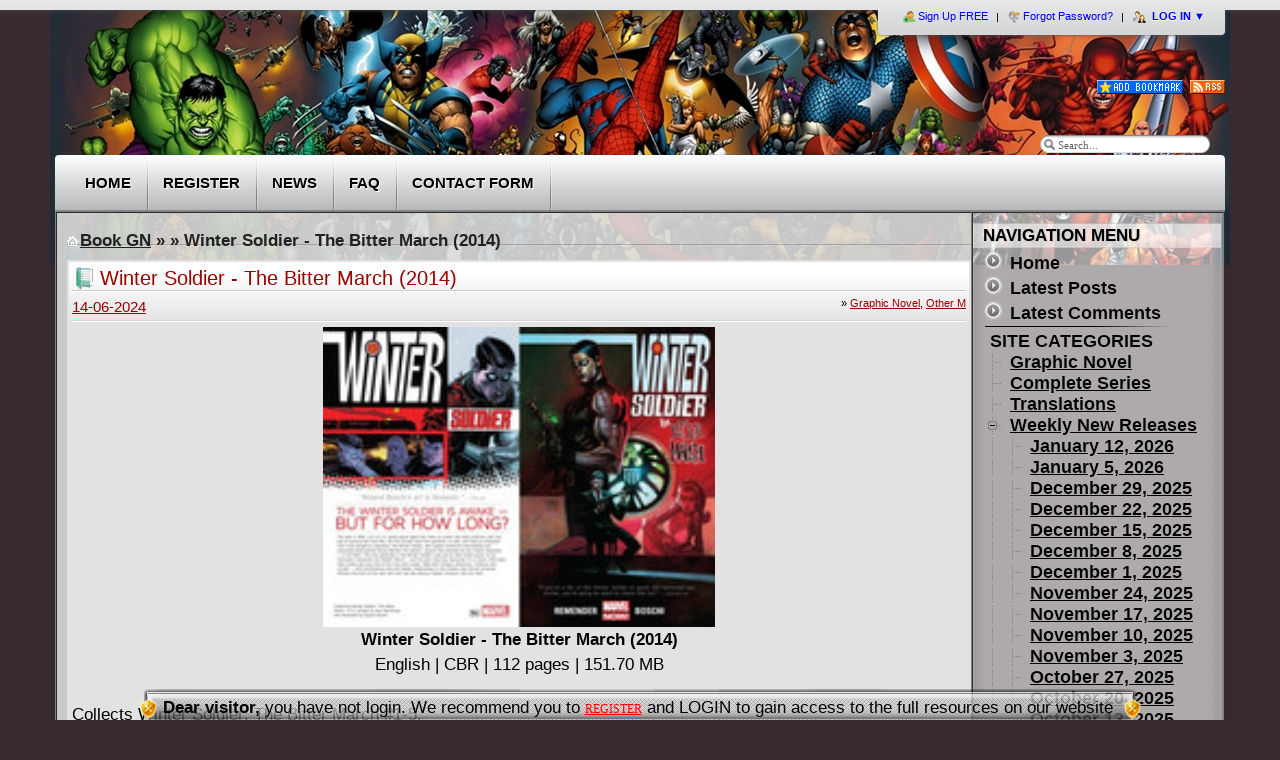

--- FILE ---
content_type: text/html; charset=UTF-8
request_url: http://www.bookgn.com/32894-winter-soldier-the-bitter-march-2014.html
body_size: 17305
content:
<!DOCTYPE html PUBLIC "-//W3C//DTD XHTML 1.0 Transitional//EN" "http://www.w3.org/TR/xhtml1/DTD/xhtml1-transitional.dtd">
<html xml:lang="en" xmlns="http://www.w3.org/1999/xhtml" lang="en">
<head>
<meta http-equiv="Content-Type" content="text/html; charset=utf-8" />
<title>Winter Soldier - The Bitter March (2014) &raquo; Books - Graphic Novels - Comics</title>
<meta name="description" content="Winter Soldier - The Bitter March (2014) English | CBR | 112 pages | 151.70 MB Collects Winter Soldier: The Bitter March #1-5. 1966: S.H.I.E.L.D. sends secret agent Ran Shen to collect two N" />
<meta name="keywords" content="Winter, Soldier, scientists, March, Bitter, means, necessary, acquire, Barnes, Bucky, things, mission, Hydra, Madam, returning, memories, Cassandra, Chancellor, America, squad" />
<meta name="robots" content="noindex,nofollow" />
<meta name="generator" content="DataLife Engine (http://dle-news.ru)" />
<link rel="search" type="application/opensearchdescription+xml" href="http://www.bookgn.com/engine/opensearch.php" title="Books - Graphic Novels - Comics" />
<link rel="alternate" type="application/rss+xml" title="Books - Graphic Novels - Comics" href="http://www.bookgn.com/rss.xml" />
<script type="text/javascript" src="/engine/classes/js/jquery.js"></script>
<script type="text/javascript" src="/engine/classes/js/jqueryui.js"></script>
<script type="text/javascript" src="/engine/classes/js/dle_js.js"></script>
<meta name="Googlebot" content="index">
<meta name="Googlebot" content="follow">
<meta name="Googlebot" content="noarchive">
	<link rel="stylesheet" type="text/css" href="/templates/WStarter/css/styles.css" />
	<link rel="stylesheet" type="text/css" href="/templates/WStarter/css/engine.css" />
	<script type="text/javascript" src="/templates/WStarter/includes/sbscripts.js"></script>
	<script type="text/javascript" src="/templates/WStarter/includes/dtree.js"></script>
	<script type="text/javascript" src="/templates/WStarter/includes/superfish.js"></script>
	<script type="text/javascript">
		// initialise plugins for superfish dropdown animation effect
		jQuery(function(){
		jQuery('ul.sawanmenu').superfish();
		});
	</script>
    <script type="text/javascript">

  var _gaq = _gaq || [];
  _gaq.push(['_setAccount', 'UA-35173807-1']);
  _gaq.push(['_setDomainName', 'bookgn.com']);
  _gaq.push(['_trackPageview']);

  (function() {
    var ga = document.createElement('script'); ga.type = 'text/javascript'; ga.async = true;
    ga.src = ('https:' == document.location.protocol ? 'https://ssl' : 'http://www') + '.google-analytics.com/ga.js';
    var s = document.getElementsByTagName('script')[0]; s.parentNode.insertBefore(ga, s);
  })();

</script>
    
</head>
<body id="page" class="sawan_page">

<div id="loading-layer" style="display:none">Processing, Please wait... </div>
<script type="text/javascript">
<!--
var dle_root       = '/';
var dle_admin      = '';
var dle_login_hash = '';
var dle_group      = 5;
var dle_skin       = 'WStarter';
var dle_wysiwyg    = '0';
var quick_wysiwyg  = '0';
var dle_act_lang   = ["Yes", "No", "Enter", "Cancel", "Save"];
var menu_short     = 'Quick Edit';
var menu_full      = 'Full Edit';
var menu_profile   = 'Profile';
var menu_send      = 'Send message';
var menu_uedit     = 'User Administration';
var dle_info       = 'Information';
var dle_confirm    = 'Confirm';
var dle_prompt     = 'Input information';
var dle_req_field  = 'Fill out all required fields';
var dle_del_agree  = 'Are you sure you want to delete this message?';
var dle_complaint  = 'Enter your report text:';
var dle_big_text   = 'Selected area is too large text.';
var dle_orfo_title = 'Enter a comment for report';
var dle_p_send     = 'Send';
var dle_p_send_ok  = 'Notification sent successfully';
var dle_save_ok    = 'Changes has saved successfully.';
var dle_del_news   = 'Delete article';
var allow_dle_delete_news   = false;
var dle_search_delay   = false;
var dle_search_value   = '';
$(function(){
	FastSearch();
});
//-->
</script>


<!-- Page Body and wrapper -->
<div id="page-body">
<div id="logo_bg">
<div class="page-body-t">
<div class="wrapper floatholder">


<!-- Header section -->            		
            <div id="header">

	<!-- Top bar for member area -->            		
			<div id="toolbar">
			<div class="toolbar-1">
			<div class="toolbar-2">




<script type="text/javascript">
		  $(document).ready(function(){
				$('#login-trigger').click(function(){
					$(this).next('#login-content').slideToggle();
					$(this).toggleClass('active');					
					if ($(this).hasClass('active')) $(this).find('span').html('&#x25B2;')
						else $(this).find('span').html('&#x25BC;')
					})
		  });
</script>

<div id="topsign">
	<ul id="topmenu">
	<li><a href="http://www.bookgn.com/index.php?do=register"><img src="/templates/WStarter/images/ico/l_user.png" alt="" style="border:0; padding: 0 3px 0 0; vertical-align: middle" />Sign Up FREE</a></li>
	<li><a href="http://www.bookgn.com/index.php?do=lostpassword"><img src="/templates/WStarter/images/ico/l_key.png" alt="" style="border:0; padding: 0 3px 0 0; vertical-align: middle" />Forgot Password?</a></li>
	<li id="logins" class="last">
			<a id="login-trigger" href="#"><img src="/templates/WStarter/images/ico/l_login.png" alt="" style="border:0; padding: 0 3px 0 0; vertical-align: middle" /> LOG IN <span>&#9660;</span></a>
			<div id="login-content">
				<form method="post" action="">
					<div id="inputs">
						<input id="username" name="login_name" maxlength="40" onfocus="if(this.value=='Username:') this.value='';" onblur="if(this.value=='') this.value='Username:';" value="Username:" type="text" />   
						<input id="password" name="login_password" maxlength="30" onfocus="if(this.value=='YourPassword') this.value='';" onblur="if(this.value=='') this.value='YourPassword';" value="YourPassword" type="password" />
					</div>
					<div id="actions">
						<input id="submit" value="Log in" name="Submit" type="submit" title="Login" onclick="submit();" />
						<label><input type="checkbox" name="login_not_save" id="login_not_save" value="1" style="margin:6px 0 0 0"/> Don't remember me!</label>
					</div>
					<input name="login" type="hidden" id="login" value="submit" />
				</form>
			</div>                     
	</li>
	</ul>
</div>    


			</div>
			</div>
			</div>
	<!-- // Top bar for member area -->            		
			
	<!-- logo -->            		
			<div id="logo">
				<h1><a href="/index.php" title="Welcome to BookGN.com">Welcome to BookGN.com</a></h1>
			</div>
	<!-- // logo -->            		

	<!-- Change theme -->            		
<!--<div id="layout"><ul><li>Themes : &nbsp;</li><li>{changeskin}</li></ul></div>-->
	<!-- // Change theme -->    

	<!-- Bookmark/RSS -->            		
<div id="bookmark"><a name="bookgn" href="http://www.bookgn.com" onclick="addFav(); this.href='#';" onmouseover="if(navigator.userAgent.indexOf('Opera')!=-1){this.rel='sidebar';};" title="BookGN"><img src="/templates/WStarter/images/ico/addfav.gif" alt="BookGN" border="0" title="BookGN" style="vertical-align:middle;" /></a><a href="/rss.xml"><img src="/templates/WStarter/images/ico/rss.gif" style="margin-left:7px; border:0; vertical-align:middle;" alt="RSS Feed" title="RSS Feed" /></a></div>
	<!-- Bookmark/RSS -->            		

	<!-- Search box -->
<div id="search">
<div class="default">
<div id="sb-search" class="sb-search">
	<form method="post" action=''>
	<input type="hidden" name="do" value="search" />
	<input type="hidden" name="subaction" value="search" />
                                                  
	<div class="searchbox" style="">
	<button class="search-magnifier" type="submit" value="Search" title="Type in the keywords then press Enter"></button>
	<input id="story" class="searchfield" onfocus="if(this.value=='Search...') this.value='';" onblur="if(this.value=='') this.value='Search...';" value="Search..." size="20" alt="Search..." maxlength="20" name="story" type="text" />
	</div>	
	<input name="submit" value="submit" type="hidden" />
	</form>	
</div>
</div>
</div>
	<!-- // Search box -->


			</div>
<!-- // Header section End -->            		


<!-- Top Navigation Menu -->
<!-- MAIN NAVIGATION -->
<div id="sb-mainnav">

<div id="menubar">
	<div class="menubar-1">
	<div class="menubar-2"></div>
	</div>
</div>

<ul class="sawanmenu">
	<li class="top"><a href="/index.php" id="home" class="top_link"><span>&nbsp; &nbsp; Home</span></a></li>

	<li class="top"><a href="/index.php?do=register" class="top_link"><span>Register</span></a></li>


    
    
	<li class="top"><a href="/16731-news.html" class="top_link"><span>News</span></a></li>
    <li class="top"><a href="/6144-contact-us-faq.html" class="top_link"><span>FAQ</span></a></li>
        
    	<li class="top"><a href="/index.php?do=feedback" class="top_link"><span>Contact Form</span></a></li>
       
</ul> 
        
</div>
<!-- //MAIN NAVIGATION -->

<!-- // Top Navigation Menu -->


<!-- Middle Section -->

<div class="top-t">

<div id="sb_content">
<div class="sb_content-b">
<div class="floatbox ie_fix_floats">


<table width="100%" border="1" cellspacing="0" cellpadding="0">
  <tr>
  
   
<!-- Right Column -->  
    <td id="rightcolumn">
    
<div id="breadcrumbs"><div class="speedbar"><span id='dle-speedbar'><a href="http://www.bookgn.com/">Book GN</a> &raquo; <a href="http://www.bookgn.com//"></a> &raquo; Winter Soldier - The Bitter March (2014)</span></div></div>


<!-- IE 5/6/7 Detect -->
<!--[if lt IE 7]>
<div style="margin: 5px 0px;" align="center">
  <div style='border: 1px solid #F7941D; background: #FEEFDA; text-align: center; clear: both; height: 75px; position: relative;'>
    <div style='position: absolute; right: 3px; top: 3px; font-family: courier new; font-weight: bold;'><a href='#' onclick='javascript:this.parentNode.parentNode.style.display="none"; return false;'><img src='http://www.ie6nomore.com/files/theme/ie6nomore-cornerx.jpg' style='border: none;' alt='Close this notice'/></a></div>
    <div style='width: 640px; margin: 0 auto; text-align: left; padding: 0; overflow: hidden; color: black;'>
      <div style='width: 75px; float: left;'><img src='http://www.ie6nomore.com/files/theme/ie6nomore-warning.jpg' alt='Warning!'/></div>
      <div style='width: 275px; float: left; font-family: Arial, sans-serif;'>
        <div style='font-size: 14px; font-weight: bold; margin-top: 12px;'>You are using an outdated browser</div>
        <div style='font-size: 12px; margin-top: 6px; line-height: 12px;'>For a better experience using this site, please upgrade to a modern web browser.</div>
      </div>
      <div style='width: 75px; float: left;'><a href='http://www.firefox.com' target='_blank'><img src='http://www.ie6nomore.com/files/theme/ie6nomore-firefox.jpg' style='border: none;' alt='Get Firefox 3.5'/></a></div>
      <div style='width: 75px; float: left;'><a href='http://www.browserforthebetter.com/download.html' target='_blank'><img src='http://www.ie6nomore.com/files/theme/ie6nomore-ie8.jpg' style='border: none;' alt='Get Internet Explorer 8'/></a></div>
      <div style='width: 73px; float: left;'><a href='http://www.apple.com/safari/download/' target='_blank'><img src='http://www.ie6nomore.com/files/theme/ie6nomore-safari.jpg' style='border: none;' alt='Get Safari 4'/></a></div>
      <div style='float: left;'><a href='http://www.google.com/chrome' target='_blank'><img src='http://www.ie6nomore.com/files/theme/ie6nomore-chrome.jpg' style='border: none;' alt='Get Google Chrome'/></a></div>
    </div>
  </div>
  </div>
<div class="spacer"></div>
  <![endif]-->     
<!-- IE 5/6/7 Detect -->




<div class="clr"></div>

<div id='dle-content'><!-- Story box -->
<div class="ctop"><div class="ctop_left"><div class="ctop_right">
<div class="module">    
<div class="header"><div class="title">Winter Soldier - The Bitter March (2014)</div></div>

<div class="details">
<div style="float: right; margin-top: -3px"><span style="padding-left: 5px; font-size: 11px !important">&raquo; <a href="http://www.bookgn.com/graphic-novel-hc-tpb/">Graphic Novel</a>, <a href="http://www.bookgn.com/comic/m-a-r-v-e-l/">Other M</a></span></div>
<!--Posted by: <a onclick="ShowProfile('Stram', 'http://www.bookgn.com/user/Stram/', '0'); return false;" href="http://www.bookgn.com/user/Stram/">Stram</a> &raquo; on--> <a href="http://www.bookgn.com/2024/06/14/" >14-06-2024</a>
</div>

<div class="c_module">
<!--
<div class="post-date">	
<div class="post-month">June</div>
<div class="post-day">14</div>
<div class="post-year">2024</div>-->
<div class="c_module_thumb">
<div id="news-id-32894" style="display:inline;"><div style="text-align:center;"><!--dle_image_begin:https://i.postimg.cc/RVr7VB4S/Winter-Soldier-The-Bitter-March-05-2014-Digital-Black-Manta-Empire-002-horz.jpg|--><img src="https://i.postimg.cc/RVr7VB4S/Winter-Soldier-The-Bitter-March-05-2014-Digital-Black-Manta-Empire-002-horz.jpg" alt="Winter Soldier - The Bitter March (2014)" title="Winter Soldier - The Bitter March (2014)"  /><!--dle_image_end--><br /><b>Winter Soldier - The Bitter March (2014)</b><br />English | CBR | 112 pages | 151.70 MB</div><br />Collects Winter Soldier: The Bitter March #1-5.<br />1966: S.H.I.E.L.D. sends secret agent Ran Shen to collect two Nazi scientists with the key to winning the Cold War. But the Soviets want the scientists as well, and have unleashed their most dangerous operative: the Winter Soldier, aka the brainwashed and presumed-dead partner of Captain America - Bucky Barnes! His mission: acquire the scientists by any means necessary...or kill them. The only things in the Winter Soldier's way are an elite Hydra squad run by Chancellor Cassandra and Madam Worm...and his own returning memories!<br /><br /><br /><div style="text-align:center;"><b>Download Link:</b></div><!--QuoteBegin--><div class="quote"><!--QuoteEBegin--><br />FileDD:  <!--dle_leech_begin--><a href="http://www.bookgn.com/engine/go.php?url=aHR0cDovL3d3dy5maWxlZGQuY29tLzZzaHo4MHNma2t2Ny9XaW50ZXIlMjBTb2xkaWVyJTIwLSUyMFRoZSUyMEJpdHRlciUyME1hcmNoJTIwKDIwMTQpJTIwKERpZ2l0YWwpJTIwKEFzZ2FyZC1FbXBpcmUpLmNicg%3D%3D" target="_blank">Winter Soldier - The Bitter March (2014) (Digital) (Asgard-Empire).cbr</a><!--dle_leech_end--><br /><br /><!--QuoteEnd--></div><!--QuoteEEnd--><br /><div style="text-align:center;"> </div></div>
</div>	 </div>	 
<div class="spacer2"></div>


<div align="center"></div>


<div class="related_title"><h3>Related Posts</h3></div>
<div class="related">
	<ul>
		<li><a href="http://www.bookgn.com/32783-bucky-barnes-the-winter-soldier-v02-2015.html">Bucky Barnes - The Winter Soldier v02 (2015)</a></li><li><a href="http://www.bookgn.com/32782-bucky-barnes-the-winter-soldier-v01-the-man-on-the-wall-2015.html">Bucky Barnes - The Winter Soldier v01 - The Man On The Wall (2015)</a></li><li><a href="http://www.bookgn.com/6364-bucky-barnes-the-winter-soldier-1-11-2014-2015-complete.html">Bucky Barnes - The Winter Soldier #1-11 (2014-2015) Complete</a></li><li><a href="http://www.bookgn.com/4661-winter-soldier-v01-the-longest-winter-2012.html">Winter Soldier v01 - The Longest Winter (2012)</a></li><li><a href="http://www.bookgn.com/3828-winter-soldier-the-bitter-march-1-5-2014-complete.html">Winter Soldier - The Bitter March #1-5 (2014) Complete</a></li>
    </ul>
</div>


</div>
<div class="spacer"></div>




<table border="0" cellpadding="0" cellspacing="0" width="100%">
<tr>
	<td class="cell2" style="width: 230px; white-space: nowrap;"><div id='ratig-layer-32894'><div class="rating">
		<ul class="unit-rating">
		<li class="current-rating" style="width:0px;">0</li>
		<li><a href="#" title="Bad" class="r1-unit" onclick="doRate('1', '32894'); return false;">1</a></li>
		<li><a href="#" title="Poor" class="r2-unit" onclick="doRate('2', '32894'); return false;">2</a></li>
		<li><a href="#" title="Fair" class="r3-unit" onclick="doRate('3', '32894'); return false;">3</a></li>
		<li><a href="#" title="Good" class="r4-unit" onclick="doRate('4', '32894'); return false;">4</a></li>
		<li><a href="#" title="Excellent" class="r5-unit" onclick="doRate('5', '32894'); return false;">5</a></li>
		</ul>
</div></div><div class="clr"></div></td>    
	<td class="cell2" style="text-decoration: none; text-align: right;">
   

<span class="buttons"><a id="dle-comm-link" href="http://www.bookgn.com/32894-winter-soldier-the-bitter-march-2014.html#comment"><span><img src="/templates/WStarter/images/ico/comment.gif" style="vertical-align:middle; padding-right:5px;" alt="" border="0" />Comments: <b>0</b></span></a></span>
<span class="buttons"><a href="http://www.bookgn.com/print:page,1,32894-winter-soldier-the-bitter-march-2014.html" rel="nofollow"><span><img src="/templates/WStarter/images/ico/print.png" style="vertical-align:top; padding:1px 5px 0 0;" alt="" border="0" />Print</span></a></span>
<span class="buttons"><a href="javascript:history.go(-1)"><span><b>Back</b></span></a></span>
	<div class="clr"></div>
	</td>    
</tr>    
</table>

</div>
</div></div></div>
<div class="cfooter_right"><div class="cfooter_left"><div class="cfooter"></div></div></div>
<div class="spacer"></div>

<!-- Story box -->



 
<div class="ctop"><div class="ctop_left"><div class="ctop_right">
<div class="module">    
<div class="header"><div class="title">Information</div></div>


<div class="sb_info c_module">

<img src="/templates/WStarter/images/error_msg.png" border="0" alt="" style="float:right; padding-left: 10px; margin-top: -30px;" />
    Would you like to leave your comment? Please <b>Login</b> to your account to leave comments. Don't have an account? You can <a href="/?do=register">create a free account</a> now.
</div>

<div class="spacer"></div>
</div>
</div></div></div>
<div class="cfooter_right"><div class="cfooter_left"><div class="cfooter"></div></div></div>

<div class="clr"></div>


</div>

<div class="clr"></div>

                                          
    
    </td>
<!-- Right Column -->  

<!-- Left Column -->  
    <td id="leftcolumn">

<!-- Navigation -->
<div class="moduletable">
<h3>Navigation Menu</h3>

<div class="leftmenu">
	<a href="/index.php" class="mainlevel">Home</a>
	
	<a href="/lastnews/" class="mainlevel">Latest Posts</a>
	<a href="/index.php?do=lastcomments" class="mainlevel">Latest Comments</a>

        	<div class="cat_sep">
	<script type="text/javascript">
		d = new dTree('d', '/templates/WStarter/images/category/');
		d.add(0,-1, '&nbsp;SITE CATEGORIES');
		d.add(2, 0, 'Graphic Novel', 'http://www.bookgn.com/graphic-novel-hc-tpb/', '', '', '', '');d.add(6, 0, 'Complete Series', 'http://www.bookgn.com/complete-series/', '', '', '', '');d.add(3, 0, 'Translations', 'http://www.bookgn.com/translations/', '', '', '', '');d.add(5, 0, 'Weekly New Releases', 'http://www.bookgn.com/weekly-releases/', '', '', '', '');d.add(338, 5, 'January 12, 2026', 'http://www.bookgn.com/january-12-2026/', '', '', '', '');d.add(337, 5, 'January 5, 2026', 'http://www.bookgn.com/january-5-2026/', '', '', '', '');d.add(336, 5, 'December 29, 2025', 'http://www.bookgn.com/december-29-2025/', '', '', '', '');d.add(335, 5, 'December 22, 2025', 'http://www.bookgn.com/december-22-2025/', '', '', '', '');d.add(334, 5, 'December 15, 2025', 'http://www.bookgn.com/december-15-2025/', '', '', '', '');d.add(333, 5, 'December 8, 2025', 'http://www.bookgn.com/december-8-2025/', '', '', '', '');d.add(331, 5, 'December 1, 2025', 'http://www.bookgn.com/december-1-2025/', '', '', '', '');d.add(329, 5, 'November 24, 2025', 'http://www.bookgn.com/november-24-2025/', '', '', '', '');d.add(328, 5, 'November 17, 2025', 'http://www.bookgn.com/november-17-2025/', '', '', '', '');d.add(327, 5, 'November 10, 2025', 'http://www.bookgn.com/november-10-2025/', '', '', '', '');d.add(326, 5, 'November 3, 2025', 'http://www.bookgn.com/november-3-2025/', '', '', '', '');d.add(325, 5, 'October 27, 2025', 'http://www.bookgn.com/october-27-2025/', '', '', '', '');d.add(324, 5, 'October 20, 2025', 'http://www.bookgn.com/october-20-2025/', '', '', '', '');d.add(323, 5, 'October 13, 2025', 'http://www.bookgn.com/october-13-2025/', '', '', '', '');d.add(322, 5, 'October 6, 2025', 'http://www.bookgn.com/october-6-2025/', '', '', '', '');d.add(321, 5, 'September 29, 2025', 'http://www.bookgn.com/september-29-2025/', '', '', '', '');d.add(320, 5, 'September 22, 2025', 'http://www.bookgn.com/september-22-2025/', '', '', '', '');d.add(319, 5, 'September 15, 2025', 'http://www.bookgn.com/september-15-2025/', '', '', '', '');d.add(318, 5, 'September 8, 2025', 'http://www.bookgn.com/september-8-2025/', '', '', '', '');d.add(317, 5, 'September 1, 2025', 'http://www.bookgn.com/september-1-2025/', '', '', '', '');d.add(316, 5, 'August 25, 2025', 'http://www.bookgn.com/august-25-2025/', '', '', '', '');d.add(315, 5, 'August 18, 2025', 'http://www.bookgn.com/august-18-2025/', '', '', '', '');d.add(314, 5, 'August 11, 2025', 'http://www.bookgn.com/august-11-2025/', '', '', '', '');d.add(313, 5, 'August 4, 2025', 'http://www.bookgn.com/august-4-2025/', '', '', '', '');d.add(312, 5, 'July 28, 2025', 'http://www.bookgn.com/july-28-2025/', '', '', '', '');d.add(311, 5, 'July 21, 2025', 'http://www.bookgn.com/july-21-2025/', '', '', '', '');d.add(310, 5, 'July 14, 2025', 'http://www.bookgn.com/july-14-2025/', '', '', '', '');d.add(309, 5, 'July 7, 2025', 'http://www.bookgn.com/july-7-2025/', '', '', '', '');d.add(308, 5, 'June 30, 2025 ', 'http://www.bookgn.com/june-30-2025/', '', '', '', '');d.add(307, 5, 'June 23, 2025', 'http://www.bookgn.com/june-23-2025/', '', '', '', '');d.add(306, 5, 'June 16, 2025', 'http://www.bookgn.com/june-16-2025/', '', '', '', '');d.add(305, 5, 'June 9, 2025', 'http://www.bookgn.com/june-9-2025/', '', '', '', '');d.add(304, 5, 'June 2, 2025', 'http://www.bookgn.com/june-2-2025/', '', '', '', '');d.add(303, 5, 'May 26, 2025', 'http://www.bookgn.com/may-26-2025/', '', '', '', '');d.add(302, 5, 'May 19, 2025', 'http://www.bookgn.com/may-19-2025/', '', '', '', '');d.add(301, 5, 'May 12, 2025', 'http://www.bookgn.com/may-12-2025/', '', '', '', '');d.add(300, 5, 'May 5, 2025', 'http://www.bookgn.com/may-5-2025/', '', '', '', '');d.add(299, 5, 'April 28, 2025', 'http://www.bookgn.com/april-28-2025/', '', '', '', '');d.add(298, 5, 'April 21, 2025', 'http://www.bookgn.com/april-21-2025/', '', '', '', '');d.add(297, 5, 'April 14, 2025', 'http://www.bookgn.com/april-14-2025/', '', '', '', '');d.add(296, 5, 'April 7, 2025', 'http://www.bookgn.com/april-7-2025/', '', '', '', '');d.add(295, 5, 'March 31, 2025', 'http://www.bookgn.com/march-31-2025/', '', '', '', '');d.add(294, 5, 'March 24, 2025', 'http://www.bookgn.com/march-24-2025/', '', '', '', '');d.add(293, 5, 'March 17, 2025', 'http://www.bookgn.com/march-17-2025/', '', '', '', '');d.add(292, 5, 'March 10, 2025', 'http://www.bookgn.com/march-10-2025/', '', '', '', '');d.add(291, 5, 'March 3, 2025', 'http://www.bookgn.com/march-3-2025/', '', '', '', '');d.add(290, 5, 'February 24, 2025', 'http://www.bookgn.com/february-24-2025/', '', '', '', '');d.add(289, 5, 'February 17, 2025', 'http://www.bookgn.com/february-17-2025/', '', '', '', '');d.add(288, 5, 'February 10, 2025', 'http://www.bookgn.com/february-10-2025/', '', '', '', '');d.add(287, 5, 'February 3, 2025', 'http://www.bookgn.com/february-3-2025/', '', '', '', '');d.add(285, 5, 'January 27, 2025', 'http://www.bookgn.com/january-27-2025/', '', '', '', '');d.add(284, 5, 'January 20, 2025', 'http://www.bookgn.com/january-20-2025/', '', '', '', '');d.add(283, 5, 'January 13, 2025', 'http://www.bookgn.com/january-13-2025/', '', '', '', '');d.add(282, 5, 'January 6, 2025', 'http://www.bookgn.com/january-6-2025/', '', '', '', '');d.add(281, 5, 'December 30, 2024', 'http://www.bookgn.com/december-30-2024/', '', '', '', '');d.add(711, 5, 'December 23, 2024', 'http://www.bookgn.com/december-23-2024/', '', '', '', '');d.add(280, 5, 'December 16, 2024', 'http://www.bookgn.com/december-16-2024/', '', '', '', '');d.add(279, 5, 'December 9, 2024', 'http://www.bookgn.com/december-9-2024/', '', '', '', '');d.add(276, 5, 'December 2, 2024', 'http://www.bookgn.com/december-2-2024/', '', '', '', '');d.add(274, 5, 'November 25, 2024', 'http://www.bookgn.com/november-25-2024/', '', '', '', '');d.add(273, 5, 'November 18, 2024', 'http://www.bookgn.com/november-18-2024/', '', '', '', '');d.add(272, 5, 'November 11, 2024', 'http://www.bookgn.com/november-11-2024/', '', '', '', '');d.add(271, 5, 'November 4, 2024', 'http://www.bookgn.com/november-4-2024/', '', '', '', '');d.add(270, 5, 'October 28, 2024', 'http://www.bookgn.com/october-28-2024/', '', '', '', '');d.add(269, 5, 'October 21, 2024', 'http://www.bookgn.com/october-21-2024/', '', '', '', '');d.add(268, 5, 'October 14, 2024', 'http://www.bookgn.com/october-14-2024/', '', '', '', '');d.add(267, 5, 'October 7, 2024', 'http://www.bookgn.com/october-7-2024/', '', '', '', '');d.add(266, 5, 'September 30, 2024', 'http://www.bookgn.com/september-30-2024/', '', '', '', '');d.add(265, 5, 'September 23, 2024', 'http://www.bookgn.com/september-23-2024/', '', '', '', '');d.add(264, 5, 'September 16, 2024', 'http://www.bookgn.com/september-16-2024/', '', '', '', '');d.add(263, 5, 'September 9, 2024', 'http://www.bookgn.com/september-9-2024/', '', '', '', '');d.add(262, 5, 'September 2, 2024', 'http://www.bookgn.com/september-2-2024/', '', '', '', '');d.add(261, 5, 'August 26, 2024', 'http://www.bookgn.com/august-26-2024/', '', '', '', '');d.add(260, 5, 'August 19, 2024', 'http://www.bookgn.com/august-19-2024/', '', '', '', '');d.add(258, 5, 'August 12, 2024', 'http://www.bookgn.com/august-12-2024/', '', '', '', '');d.add(256, 5, 'August 5, 2024', 'http://www.bookgn.com/august-5-2024/', '', '', '', '');d.add(255, 5, 'July 29, 2024', 'http://www.bookgn.com/july-29-2024/', '', '', '', '');d.add(254, 5, 'July 22, 2024', 'http://www.bookgn.com/july-22-2024/', '', '', '', '');d.add(251, 5, 'July 15, 2024', 'http://www.bookgn.com/july-15-2024/', '', '', '', '');d.add(250, 5, 'July 8, 2024', 'http://www.bookgn.com/july-8-2024/', '', '', '', '');d.add(249, 5, 'July 1, 2024', 'http://www.bookgn.com/july-1-2024/', '', '', '', '');d.add(248, 5, 'June 24, 2024', 'http://www.bookgn.com/june-24-2024/', '', '', '', '');d.add(247, 5, 'June 17, 2024', 'http://www.bookgn.com/june-17-2024/', '', '', '', '');d.add(246, 5, 'June 10, 2024', 'http://www.bookgn.com/june-10-2024/', '', '', '', '');d.add(244, 5, 'June 3, 2024', 'http://www.bookgn.com/june-3-2024/', '', '', '', '');d.add(242, 5, 'May 27, 2024', 'http://www.bookgn.com/may-27-2024/', '', '', '', '');d.add(241, 5, 'May 20, 2024', 'http://www.bookgn.com/may-20-2024/', '', '', '', '');d.add(240, 5, 'May 13, 2024', 'http://www.bookgn.com/may-13-2024/', '', '', '', '');d.add(239, 5, 'May 6, 2024', 'http://www.bookgn.com/may-6-2024/', '', '', '', '');d.add(238, 5, 'April 29, 2024', 'http://www.bookgn.com/april-29-2024/', '', '', '', '');d.add(237, 5, 'April 22, 2024', 'http://www.bookgn.com/april-22-2024/', '', '', '', '');d.add(710, 5, 'April 15, 2024', 'http://www.bookgn.com/april-15-2024/', '', '', '', '');d.add(235, 5, 'April 8, 2024', 'http://www.bookgn.com/april-8-2024/', '', '', '', '');d.add(234, 5, 'April 1, 2024', 'http://www.bookgn.com/april-1-2024/', '', '', '', '');d.add(233, 5, 'March 25, 2024', 'http://www.bookgn.com/march-25-2024/', '', '', '', '');d.add(709, 5, 'March 18, 2024', 'http://www.bookgn.com/march-18-2024/', '', '', '', '');d.add(708, 5, 'March 11, 2024', 'http://www.bookgn.com/march-11-2024/', '', '', '', '');d.add(232, 5, 'March 4, 2024', 'http://www.bookgn.com/march-4-2024/', '', '', '', '');d.add(707, 5, 'February 26, 2024', 'http://www.bookgn.com/february-26-2024/', '', '', '', '');d.add(706, 5, 'February 19, 2024', 'http://www.bookgn.com/february-19-2024/', '', '', '', '');d.add(705, 5, 'February 12, 2024', 'http://www.bookgn.com/february-12-2024/', '', '', '', '');d.add(704, 5, 'February 5, 2024', 'http://www.bookgn.com/february-5-2024/', '', '', '', '');d.add(703, 5, 'January 29, 2024', 'http://www.bookgn.com/january-29-2024/', '', '', '', '');d.add(702, 5, 'January 22, 2024', 'http://www.bookgn.com/january-22-2024/', '', '', '', '');d.add(701, 5, 'January 15, 2024', 'http://www.bookgn.com/january-15-2024/', '', '', '', '');d.add(700, 5, 'January 8, 2024', 'http://www.bookgn.com/january-8-2024/', '', '', '', '');d.add(699, 5, 'January 1, 2024', 'http://www.bookgn.com/january-1-2024/', '', '', '', '');d.add(698, 5, 'December 25, 2023', 'http://www.bookgn.com/december-25-2023/', '', '', '', '');d.add(697, 5, 'December 18, 2023', 'http://www.bookgn.com/december-18-2023/', '', '', '', '');d.add(696, 5, 'December 11, 2023', 'http://www.bookgn.com/december-11-2023/', '', '', '', '');d.add(695, 5, 'December 4, 2023', 'http://www.bookgn.com/december-4-2023/', '', '', '', '');d.add(694, 5, 'November 27, 2023', 'http://www.bookgn.com/november-27-2023/', '', '', '', '');d.add(693, 5, 'November 20, 2023', 'http://www.bookgn.com/november-20-2023/', '', '', '', '');d.add(692, 5, 'November 13, 2023', 'http://www.bookgn.com/november-13-2023/', '', '', '', '');d.add(691, 5, 'November 6, 2023', 'http://www.bookgn.com/november-6-2023/', '', '', '', '');d.add(690, 5, 'October 30, 2023', 'http://www.bookgn.com/october-30-2023/', '', '', '', '');d.add(231, 5, 'October 23, 2023', 'http://www.bookgn.com/october-23-2023/', '', '', '', '');d.add(689, 5, 'October 16, 2023', 'http://www.bookgn.com/october-16-2023/', '', '', '', '');d.add(230, 5, 'October 9, 2023', 'http://www.bookgn.com/october-9-2023/', '', '', '', '');d.add(229, 5, 'October 2, 2023', 'http://www.bookgn.com/october-2-2023/', '', '', '', '');d.add(228, 5, 'September 25, 2023', 'http://www.bookgn.com/september-25-2023/', '', '', '', '');d.add(227, 5, 'September 18, 2023', 'http://www.bookgn.com/september-18-2023/', '', '', '', '');d.add(688, 5, 'September 11, 2023', 'http://www.bookgn.com/september-11-2023/', '', '', '', '');d.add(687, 5, 'September 4, 2023', 'http://www.bookgn.com/september-4-2023/', '', '', '', '');d.add(226, 5, 'August 28, 2023', 'http://www.bookgn.com/august-28-2023/', '', '', '', '');d.add(686, 5, 'August 21, 2023', 'http://www.bookgn.com/august-21-2023/', '', '', '', '');d.add(685, 5, 'August 14, 2023', 'http://www.bookgn.com/august-14-2023/', '', '', '', '');d.add(225, 5, 'August 7, 2023', 'http://www.bookgn.com/august-7-2023/', '', '', '', '');d.add(684, 5, 'July 31, 2023', 'http://www.bookgn.com/july-31-2023/', '', '', '', '');d.add(683, 5, 'July 24, 2023', 'http://www.bookgn.com/july-24-2023/', '', '', '', '');d.add(682, 5, 'July 17, 2023', 'http://www.bookgn.com/july-17-2023/', '', '', '', '');d.add(681, 5, 'July 10, 2023', 'http://www.bookgn.com/july-10-2023/', '', '', '', '');d.add(680, 5, 'July 3, 2023', 'http://www.bookgn.com/july-3-2023/', '', '', '', '');d.add(679, 5, 'June 26, 2023', 'http://www.bookgn.com/june-26-2023/', '', '', '', '');d.add(678, 5, 'June 19, 2023', 'http://www.bookgn.com/june-19-2023/', '', '', '', '');d.add(677, 5, 'June 12, 2023', 'http://www.bookgn.com/june-12-2023/', '', '', '', '');d.add(676, 5, 'June 5, 2023', 'http://www.bookgn.com/june-5-2023/', '', '', '', '');d.add(675, 5, 'May 29, 2023', 'http://www.bookgn.com/may-29-2023/', '', '', '', '');d.add(674, 5, 'May 22, 2023', 'http://www.bookgn.com/may-22-2023/', '', '', '', '');d.add(673, 5, 'May 15, 2023', 'http://www.bookgn.com/may-15-2023/', '', '', '', '');d.add(672, 5, 'May 8, 2023', 'http://www.bookgn.com/may-8-2023/', '', '', '', '');d.add(671, 5, 'May 1, 2023', 'http://www.bookgn.com/may-1-2023/', '', '', '', '');d.add(669, 5, 'April 24, 2023', 'http://www.bookgn.com/april-24-2023/', '', '', '', '');d.add(668, 5, 'April 17, 2023', 'http://www.bookgn.com/april-17-2023/', '', '', '', '');d.add(667, 5, 'April 10, 2023', 'http://www.bookgn.com/april-10-2023/', '', '', '', '');d.add(666, 5, 'April 3, 2023', 'http://www.bookgn.com/april-3-2023/', '', '', '', '');d.add(665, 5, 'March 27, 2023', 'http://www.bookgn.com/march-27-2023/', '', '', '', '');d.add(664, 5, 'March 20, 2023', 'http://www.bookgn.com/march-20-2023/', '', '', '', '');d.add(663, 5, 'March 13, 2023', 'http://www.bookgn.com/march-13-2023/', '', '', '', '');d.add(662, 5, 'March 6, 2023', 'http://www.bookgn.com/march-6-2023/', '', '', '', '');d.add(661, 5, 'February 27, 2023', 'http://www.bookgn.com/february-27-2023/', '', '', '', '');d.add(660, 5, 'February 20, 2023', 'http://www.bookgn.com/february-20-2023/', '', '', '', '');d.add(659, 5, 'February 13, 2023', 'http://www.bookgn.com/february-13-2023/', '', '', '', '');d.add(658, 5, 'February 6, 2023', 'http://www.bookgn.com/february-6-2023/', '', '', '', '');d.add(657, 5, 'January 30, 2023', 'http://www.bookgn.com/january-30-2023/', '', '', '', '');d.add(656, 5, 'January 23, 2023', 'http://www.bookgn.com/january-23-2023/', '', '', '', '');d.add(655, 5, 'January 16, 2023', 'http://www.bookgn.com/january-16-2023/', '', '', '', '');d.add(654, 5, 'January 9, 2023', 'http://www.bookgn.com/january-9-2023/', '', '', '', '');d.add(653, 5, 'January 2, 2023', 'http://www.bookgn.com/january-2-2023/', '', '', '', '');d.add(652, 5, 'December 26, 2022', 'http://www.bookgn.com/december-26-2022/', '', '', '', '');d.add(651, 5, 'December 19, 2022', 'http://www.bookgn.com/december-19-2022/', '', '', '', '');d.add(650, 5, 'December 12, 2022', 'http://www.bookgn.com/december-12-2022/', '', '', '', '');d.add(649, 5, 'December 5, 2022', 'http://www.bookgn.com/december-5-2022/', '', '', '', '');d.add(648, 5, 'November 28, 2022', 'http://www.bookgn.com/november-28-2022/', '', '', '', '');d.add(647, 5, 'November 21, 2022', 'http://www.bookgn.com/november-21-2022/', '', '', '', '');d.add(646, 5, 'November 14, 2022', 'http://www.bookgn.com/november-14-2022/', '', '', '', '');d.add(645, 5, 'November 7, 2022', 'http://www.bookgn.com/november-7-2022/', '', '', '', '');d.add(644, 5, 'October 31, 2022', 'http://www.bookgn.com/october-31-2022/', '', '', '', '');d.add(643, 5, 'October 24, 2022', 'http://www.bookgn.com/october-24-2022/', '', '', '', '');d.add(642, 5, 'October 17, 2022', 'http://www.bookgn.com/october-17-2022/', '', '', '', '');d.add(641, 5, 'October 10, 2022', 'http://www.bookgn.com/october-10-2022/', '', '', '', '');d.add(640, 5, 'October 3, 2022', 'http://www.bookgn.com/october-3-2022/', '', '', '', '');d.add(639, 5, 'September 26, 2022', 'http://www.bookgn.com/september-26-2022/', '', '', '', '');d.add(638, 5, 'September 19, 2022', 'http://www.bookgn.com/september-19-2022/', '', '', '', '');d.add(637, 5, 'September 12, 2022', 'http://www.bookgn.com/september-12-2022/', '', '', '', '');d.add(636, 5, 'September 5, 2022', 'http://www.bookgn.com/september-5-2022/', '', '', '', '');d.add(635, 5, 'August 29, 2022', 'http://www.bookgn.com/august-29-2022/', '', '', '', '');d.add(634, 5, 'August 22, 2022', 'http://www.bookgn.com/august-22-2022/', '', '', '', '');d.add(633, 5, 'August 15, 2022', 'http://www.bookgn.com/august-15-2022/', '', '', '', '');d.add(632, 5, 'August 8, 2022', 'http://www.bookgn.com/august-8-2022/', '', '', '', '');d.add(631, 5, 'August 1, 2022', 'http://www.bookgn.com/august-1-2022/', '', '', '', '');d.add(630, 5, 'July 25, 2022', 'http://www.bookgn.com/july-25-2022/', '', '', '', '');d.add(629, 5, 'July 18, 2022', 'http://www.bookgn.com/july-18-2022/', '', '', '', '');d.add(628, 5, 'July 11, 2022', 'http://www.bookgn.com/july-11-2022/', '', '', '', '');d.add(627, 5, 'July 4, 2022', 'http://www.bookgn.com/july-4-2022/', '', '', '', '');d.add(626, 5, 'June 27, 2022', 'http://www.bookgn.com/june-27-2022/', '', '', '', '');d.add(625, 5, 'June 20, 2022', 'http://www.bookgn.com/june-20-2022/', '', '', '', '');d.add(624, 5, 'June 13, 2022', 'http://www.bookgn.com/june-13-2022/', '', '', '', '');d.add(623, 5, 'June 6, 2022', 'http://www.bookgn.com/june-6-2022/', '', '', '', '');d.add(622, 5, 'May 30, 2022', 'http://www.bookgn.com/may-30-2022/', '', '', '', '');d.add(621, 5, 'May 23, 2022', 'http://www.bookgn.com/may-23-2022/', '', '', '', '');d.add(620, 5, 'May 16, 2022', 'http://www.bookgn.com/may-16-2022/', '', '', '', '');d.add(619, 5, 'May 9, 2022', 'http://www.bookgn.com/may-9-2022/', '', '', '', '');d.add(618, 5, 'May 2, 2022', 'http://www.bookgn.com/may-2-2022/', '', '', '', '');d.add(617, 5, 'April 25, 2022', 'http://www.bookgn.com/april-25-2022/', '', '', '', '');d.add(616, 5, 'April 18, 2022', 'http://www.bookgn.com/april-18-2022/', '', '', '', '');d.add(615, 5, 'April 11, 2022', 'http://www.bookgn.com/april-11-2022/', '', '', '', '');d.add(614, 5, 'April 4, 2022', 'http://www.bookgn.com/april-4-2022/', '', '', '', '');d.add(613, 5, 'March 28, 2022', 'http://www.bookgn.com/march-28-2022/', '', '', '', '');d.add(612, 5, 'March 21, 2022', 'http://www.bookgn.com/march-21-2022/', '', '', '', '');d.add(611, 5, 'March 14, 2022', 'http://www.bookgn.com/march-14-2022/', '', '', '', '');d.add(610, 5, 'March 7, 2022', 'http://www.bookgn.com/march-7-2022/', '', '', '', '');d.add(609, 5, 'February 28, 2022', 'http://www.bookgn.com/february-28-2022/', '', '', '', '');d.add(608, 5, 'February 21, 2022', 'http://www.bookgn.com/february-21-2022/', '', '', '', '');d.add(607, 5, 'February 14, 2022', 'http://www.bookgn.com/february-14-2022/', '', '', '', '');d.add(606, 5, 'February 7, 2022', 'http://www.bookgn.com/february-7-2022/', '', '', '', '');d.add(605, 5, 'January 31, 2022', 'http://www.bookgn.com/january-31-2022/', '', '', '', '');d.add(603, 5, 'January 24, 2022', 'http://www.bookgn.com/january-24-2022/', '', '', '', '');d.add(602, 5, 'January 17, 2022', 'http://www.bookgn.com/january-17-2022/', '', '', '', '');d.add(601, 5, 'January 10, 2022', 'http://www.bookgn.com/january-10-2022/', '', '', '', '');d.add(600, 5, 'January 3, 2022', 'http://www.bookgn.com/january-3-2022/', '', '', '', '');d.add(599, 5, 'December 27, 2021', 'http://www.bookgn.com/december-27-2021/', '', '', '', '');d.add(598, 5, 'December 20, 2021', 'http://www.bookgn.com/december-20-2021/', '', '', '', '');d.add(597, 5, 'December 13, 2021', 'http://www.bookgn.com/december-13-2021/', '', '', '', '');d.add(596, 5, 'December 6, 2021', 'http://www.bookgn.com/december-6-2021/', '', '', '', '');d.add(595, 5, 'November 29, 2021', 'http://www.bookgn.com/november-29-2021/', '', '', '', '');d.add(593, 5, 'November 22, 2021', 'http://www.bookgn.com/november-22-2021/', '', '', '', '');d.add(592, 5, 'November 15, 2021', 'http://www.bookgn.com/november-15-2021/', '', '', '', '');d.add(591, 5, 'November 8, 2021', 'http://www.bookgn.com/november-8-2021/', '', '', '', '');d.add(589, 5, 'November 1, 2021', 'http://www.bookgn.com/november-1-2021/', '', '', '', '');d.add(588, 5, 'October 25, 2021', 'http://www.bookgn.com/october-25-2021/', '', '', '', '');d.add(587, 5, 'October 18, 2021', 'http://www.bookgn.com/october-18-2021/', '', '', '', '');d.add(586, 5, 'October 11, 2021', 'http://www.bookgn.com/october-11-2021/', '', '', '', '');d.add(585, 5, 'October 4, 2021', 'http://www.bookgn.com/october-4-2021/', '', '', '', '');d.add(584, 5, 'Sept. 27, 2021', 'http://www.bookgn.com/sept-27-2021/', '', '', '', '');d.add(583, 5, 'Sept. 20, 2021', 'http://www.bookgn.com/sept-20-2021/', '', '', '', '');d.add(582, 5, 'Sept. 13, 2021', 'http://www.bookgn.com/sept-13-2021/', '', '', '', '');d.add(581, 5, 'Sept. 6, 2021', 'http://www.bookgn.com/sept-6-2021/', '', '', '', '');d.add(580, 5, 'August 30, 2021', 'http://www.bookgn.com/august-30-2021/', '', '', '', '');d.add(579, 5, 'August 23, 2021', 'http://www.bookgn.com/august-23-2021/', '', '', '', '');d.add(578, 5, 'August 16, 2021', 'http://www.bookgn.com/august-16-2021/', '', '', '', '');d.add(577, 5, 'August 9, 2021', 'http://www.bookgn.com/august-9-2021/', '', '', '', '');d.add(576, 5, 'August 2, 2021', 'http://www.bookgn.com/august-2-2021/', '', '', '', '');d.add(575, 5, 'July 26, 2021', 'http://www.bookgn.com/july-26-2021/', '', '', '', '');d.add(574, 5, 'July 19, 2021', 'http://www.bookgn.com/july-19-2021/', '', '', '', '');d.add(573, 5, 'July 12, 2021', 'http://www.bookgn.com/july-12-2021/', '', '', '', '');d.add(572, 5, 'July 5, 2021', 'http://www.bookgn.com/july-5-2021/', '', '', '', '');d.add(571, 5, 'June 28, 2021', 'http://www.bookgn.com/june-28-2021/', '', '', '', '');d.add(570, 5, 'June 21, 2021', 'http://www.bookgn.com/june-21-2021/', '', '', '', '');d.add(569, 5, 'June 14, 2021', 'http://www.bookgn.com/june-14-2021/', '', '', '', '');d.add(568, 5, 'June 7, 2021', 'http://www.bookgn.com/june-7-2021/', '', '', '', '');d.add(567, 5, 'May 31, 2021', 'http://www.bookgn.com/may-31-2021/', '', '', '', '');d.add(566, 5, 'May 24, 2021', 'http://www.bookgn.com/may-24-2021/', '', '', '', '');d.add(565, 5, 'May 17, 2021', 'http://www.bookgn.com/may-17-2021/', '', '', '', '');d.add(564, 5, 'May 10, 2021', 'http://www.bookgn.com/may-10-2021/', '', '', '', '');d.add(563, 5, 'May 3, 2021', 'http://www.bookgn.com/may-3-2021/', '', '', '', '');d.add(562, 5, 'April 26, 2021', 'http://www.bookgn.com/april-26-2021/', '', '', '', '');d.add(561, 5, 'April 19, 2021', 'http://www.bookgn.com/april-19-2021/', '', '', '', '');d.add(560, 5, 'April 12, 2021', 'http://www.bookgn.com/april-12-2021/', '', '', '', '');d.add(559, 5, 'April 5, 2021', 'http://www.bookgn.com/april-5-2021/', '', '', '', '');d.add(558, 5, 'March 29, 2021', 'http://www.bookgn.com/march-29-2021/', '', '', '', '');d.add(557, 5, 'March 22, 2021', 'http://www.bookgn.com/march-22-2021/', '', '', '', '');d.add(556, 5, 'March 15, 2021', 'http://www.bookgn.com/march-15-2021/', '', '', '', '');d.add(555, 5, 'March 8, 2021', 'http://www.bookgn.com/march-8-2021/', '', '', '', '');d.add(554, 5, 'March 1, 2021', 'http://www.bookgn.com/march-1-2021/', '', '', '', '');d.add(553, 5, 'February 23, 2021', 'http://www.bookgn.com/february-23-2021/', '', '', '', '');d.add(551, 5, 'February 15, 2021', 'http://www.bookgn.com/february-15-2021/', '', '', '', '');d.add(550, 5, 'February 8, 2021', 'http://www.bookgn.com/february-8-2021/', '', '', '', '');d.add(549, 5, 'February 1, 2021', 'http://www.bookgn.com/february-1-2021/', '', '', '', '');d.add(548, 5, 'January 25, 2021', 'http://www.bookgn.com/january-25-2021/', '', '', '', '');d.add(547, 5, 'January 18, 2021', 'http://www.bookgn.com/january-18-2021/', '', '', '', '');d.add(546, 5, 'January 11, 2021', 'http://www.bookgn.com/january-11-2021/', '', '', '', '');d.add(545, 5, 'January 4, 2021', 'http://www.bookgn.com/january-4-2021/', '', '', '', '');d.add(544, 5, 'December 28, 2020', 'http://www.bookgn.com/december-28-2020/', '', '', '', '');d.add(543, 5, 'December 21, 2020', 'http://www.bookgn.com/december-21-2020/', '', '', '', '');d.add(542, 5, 'December 14, 2020', 'http://www.bookgn.com/december-14-2020/', '', '', '', '');d.add(541, 5, 'December 7, 2020', 'http://www.bookgn.com/december-7-2020/', '', '', '', '');d.add(540, 5, 'November 30, 2020', 'http://www.bookgn.com/november-30-2020/', '', '', '', '');d.add(539, 5, 'November 23, 2020', 'http://www.bookgn.com/november-23-2020/', '', '', '', '');d.add(538, 5, 'November 16, 2020', 'http://www.bookgn.com/november-16-2020/', '', '', '', '');d.add(536, 5, 'November 9, 2020', 'http://www.bookgn.com/november-09-2020/', '', '', '', '');d.add(533, 5, 'November 2, 2020', 'http://www.bookgn.com/november-2-2020/', '', '', '', '');d.add(529, 5, 'October 26, 2020', 'http://www.bookgn.com/october-26-2020/', '', '', '', '');d.add(528, 5, 'October 19, 2020', 'http://www.bookgn.com/october-19-2020/', '', '', '', '');d.add(526, 5, 'October 12, 2020', 'http://www.bookgn.com/october-12-2020/', '', '', '', '');d.add(524, 5, 'October 5, 2020', 'http://www.bookgn.com/october-5-2020/', '', '', '', '');d.add(523, 5, 'Sept. 28, 2020', 'http://www.bookgn.com/sept-28-2020/', '', '', '', '');d.add(522, 5, 'Sept. 21, 2020', 'http://www.bookgn.com/sept-21-2020/', '', '', '', '');d.add(521, 5, 'Sept. 14, 2020', 'http://www.bookgn.com/sept-14-2020/', '', '', '', '');d.add(520, 5, 'Sept. 7, 2020', 'http://www.bookgn.com/sept-7-2020/', '', '', '', '');d.add(519, 5, 'August 31, 2020', 'http://www.bookgn.com/august-31-2020/', '', '', '', '');d.add(518, 5, 'August 24, 2020', 'http://www.bookgn.com/august-24-2020/', '', '', '', '');d.add(517, 5, 'August 17, 2020', 'http://www.bookgn.com/august-17-2020/', '', '', '', '');d.add(516, 5, 'August 10, 2020', 'http://www.bookgn.com/august-10-2020/', '', '', '', '');d.add(515, 5, 'August 3, 2020', 'http://www.bookgn.com/august-3-2020/', '', '', '', '');d.add(513, 5, 'July 27, 2020', 'http://www.bookgn.com/july-27-2020/', '', '', '', '');d.add(512, 5, 'July 20, 2020', 'http://www.bookgn.com/july-20-2020/', '', '', '', '');d.add(511, 5, 'July 13, 2020', 'http://www.bookgn.com/july-13-2020/', '', '', '', '');d.add(510, 5, 'July 6, 2020', 'http://www.bookgn.com/july-6-2020/', '', '', '', '');d.add(509, 5, 'June 29, 2020', 'http://www.bookgn.com/june-29-2020/', '', '', '', '');d.add(508, 5, 'June 21, 2020', 'http://www.bookgn.com/june-21-2020/', '', '', '', '');d.add(507, 5, 'June 14, 2020', 'http://www.bookgn.com/june-14-2020/', '', '', '', '');d.add(506, 5, 'June 10, 2020', 'http://www.bookgn.com/june-10-2020/', '', '', '', '');d.add(505, 5, 'June 3, 2020', 'http://www.bookgn.com/june-3-2020/', '', '', '', '');d.add(504, 5, 'May 27, 2020', 'http://www.bookgn.com/may-27-2020/', '', '', '', '');d.add(503, 5, 'May 20, 2020', 'http://www.bookgn.com/may-20-2020/', '', '', '', '');d.add(502, 5, 'May 13, 2020', 'http://www.bookgn.com/may-13-2020/', '', '', '', '');d.add(499, 5, 'May 6, 2020', 'http://www.bookgn.com/may-6-2020/', '', '', '', '');d.add(498, 5, 'April 29, 2020', 'http://www.bookgn.com/april-29-2020/', '', '', '', '');d.add(497, 5, 'April 22, 2020', 'http://www.bookgn.com/april-22-2020/', '', '', '', '');d.add(495, 5, 'April 15, 2020', 'http://www.bookgn.com/april-15-2020/', '', '', '', '');d.add(494, 5, 'April 8, 2020', 'http://www.bookgn.com/april-8-2020/', '', '', '', '');d.add(493, 5, 'April 1, 2020', 'http://www.bookgn.com/april-1-2020/', '', '', '', '');d.add(492, 5, 'March 25, 2020', 'http://www.bookgn.com/march-25-2020/', '', '', '', '');d.add(491, 5, 'March 18, 2020', 'http://www.bookgn.com/march-18-2020/', '', '', '', '');d.add(490, 5, 'March 11, 2020', 'http://www.bookgn.com/march-11-2020/', '', '', '', '');d.add(489, 5, 'March 4, 2020', 'http://www.bookgn.com/march-4-2020/', '', '', '', '');d.add(488, 5, 'February 26, 2020', 'http://www.bookgn.com/february-26-2020/', '', '', '', '');d.add(487, 5, 'February 19, 2020', 'http://www.bookgn.com/february-19-2020/', '', '', '', '');d.add(486, 5, 'February 12, 2020', 'http://www.bookgn.com/february-12-2020/', '', '', '', '');d.add(485, 5, 'February 5, 2020', 'http://www.bookgn.com/february-5-2020/', '', '', '', '');d.add(484, 5, 'January 29, 2020', 'http://www.bookgn.com/january-29-2020/', '', '', '', '');d.add(483, 5, 'January 22, 2020', 'http://www.bookgn.com/january-22-2020/', '', '', '', '');d.add(482, 5, 'January 15, 2020', 'http://www.bookgn.com/january-15-2020/', '', '', '', '');d.add(481, 5, 'January 8, 2020', 'http://www.bookgn.com/january-8-2020/', '', '', '', '');d.add(480, 5, 'January 1, 2020', 'http://www.bookgn.com/january-1-2020/', '', '', '', '');d.add(479, 5, 'December 25, 2019', 'http://www.bookgn.com/december-25-2019/', '', '', '', '');d.add(478, 5, 'December 18, 2019', 'http://www.bookgn.com/december-18-2019/', '', '', '', '');d.add(477, 5, 'December 11, 2019', 'http://www.bookgn.com/december-11-2019/', '', '', '', '');d.add(476, 5, 'December 4, 2019', 'http://www.bookgn.com/december-4-2019/', '', '', '', '');d.add(475, 5, 'November 27, 2019', 'http://www.bookgn.com/november-27-2019/', '', '', '', '');d.add(474, 5, 'November 20, 2019', 'http://www.bookgn.com/november-20-2019/', '', '', '', '');d.add(473, 5, 'November 13, 2019', 'http://www.bookgn.com/november-13-2019/', '', '', '', '');d.add(472, 5, 'November 6, 2019', 'http://www.bookgn.com/november-6-2019/', '', '', '', '');d.add(471, 5, 'October 30, 2019', 'http://www.bookgn.com/october-30-2019/', '', '', '', '');d.add(470, 5, 'October 23, 2019', 'http://www.bookgn.com/october-23-2019/', '', '', '', '');d.add(469, 5, 'October 16, 2019', 'http://www.bookgn.com/october-16-2019/', '', '', '', '');d.add(468, 5, 'October 9, 2019', 'http://www.bookgn.com/october-9-2019/', '', '', '', '');d.add(467, 5, 'October 2, 2019', 'http://www.bookgn.com/october-2-2019/', '', '', '', '');d.add(466, 5, 'Sept. 25, 2019', 'http://www.bookgn.com/sept-25-2019/', '', '', '', '');d.add(465, 5, 'Sept. 18, 2019', 'http://www.bookgn.com/sept-18-2019/', '', '', '', '');d.add(464, 5, 'Sept. 11, 2019', 'http://www.bookgn.com/sept-11-2019/', '', '', '', '');d.add(463, 5, 'Sept. 4, 2019', 'http://www.bookgn.com/sept-4-2019/', '', '', '', '');d.add(462, 5, 'August 28, 2019', 'http://www.bookgn.com/august-28-2019/', '', '', '', '');d.add(461, 5, 'August 21, 2019', 'http://www.bookgn.com/august-21-2019/', '', '', '', '');d.add(460, 5, 'August 14, 2019', 'http://www.bookgn.com/august-14-2019/', '', '', '', '');d.add(459, 5, 'August 7, 2019', 'http://www.bookgn.com/august-7-2019/', '', '', '', '');d.add(458, 5, 'July 31, 2019', 'http://www.bookgn.com/july-31-2019/', '', '', '', '');d.add(457, 5, 'July 24, 2019', 'http://www.bookgn.com/july-24-2019/', '', '', '', '');d.add(456, 5, 'July 17, 2019', 'http://www.bookgn.com/july-17-2019/', '', '', '', '');d.add(455, 5, 'July 10, 2019', 'http://www.bookgn.com/july-10-2019/', '', '', '', '');d.add(454, 5, 'July 3, 2019', 'http://www.bookgn.com/july-3-2019/', '', '', '', '');d.add(453, 5, 'June 26, 2019', 'http://www.bookgn.com/june-26-2019/', '', '', '', '');d.add(452, 5, 'June 19, 2019', 'http://www.bookgn.com/june-19-2019/', '', '', '', '');d.add(451, 5, 'June 12, 2019', 'http://www.bookgn.com/june-12-2019/', '', '', '', '');d.add(450, 5, 'June 5, 2019', 'http://www.bookgn.com/june-5-2019/', '', '', '', '');d.add(449, 5, 'May 29, 2019', 'http://www.bookgn.com/may-29-2019/', '', '', '', '');d.add(448, 5, 'May 22, 2019', 'http://www.bookgn.com/may-22-2019/', '', '', '', '');d.add(447, 5, 'May 15, 2019', 'http://www.bookgn.com/may-15-2019/', '', '', '', '');d.add(446, 5, 'May 8, 2019', 'http://www.bookgn.com/may-8-2019/', '', '', '', '');d.add(445, 5, 'May 1, 2019', 'http://www.bookgn.com/may-1-2019/', '', '', '', '');d.add(444, 5, 'April 24, 2019', 'http://www.bookgn.com/april-24-2019/', '', '', '', '');d.add(443, 5, 'April 17, 2019', 'http://www.bookgn.com/april-17-2019/', '', '', '', '');d.add(442, 5, 'April 10, 2019', 'http://www.bookgn.com/april-10-2019/', '', '', '', '');d.add(441, 5, 'April 3, 2019', 'http://www.bookgn.com/april-3-2019/', '', '', '', '');d.add(440, 5, 'March 27, 2019', 'http://www.bookgn.com/march-27-2019/', '', '', '', '');d.add(439, 5, 'March 20, 2019', 'http://www.bookgn.com/march-20-2019/', '', '', '', '');d.add(438, 5, 'March 13, 2019', 'http://www.bookgn.com/march-13-2019/', '', '', '', '');d.add(437, 5, 'March 6, 2019', 'http://www.bookgn.com/march-6-2019/', '', '', '', '');d.add(436, 5, 'February 27, 2019', 'http://www.bookgn.com/february-27-2019/', '', '', '', '');d.add(435, 5, 'February 20, 2019', 'http://www.bookgn.com/february-20-2019/', '', '', '', '');d.add(434, 5, 'February 13, 2019', 'http://www.bookgn.com/february-13-2019/', '', '', '', '');d.add(433, 5, 'February 6, 2019', 'http://www.bookgn.com/february-6-2019/', '', '', '', '');d.add(432, 5, 'January 30, 2019', 'http://www.bookgn.com/january-30-2019/', '', '', '', '');d.add(431, 5, 'January 23, 2019', 'http://www.bookgn.com/january-23-2019/', '', '', '', '');d.add(430, 5, 'January 16, 2019', 'http://www.bookgn.com/january-16-2019/', '', '', '', '');d.add(429, 5, 'January 9, 2019', 'http://www.bookgn.com/january-9-2019/', '', '', '', '');d.add(428, 5, 'January 2, 2019', 'http://www.bookgn.com/january-2-2019/', '', '', '', '');d.add(427, 5, 'December 26, 2018', 'http://www.bookgn.com/december-26-2018/', '', '', '', '');d.add(426, 5, 'December 19, 2018', 'http://www.bookgn.com/december-19-2018/', '', '', '', '');d.add(425, 5, 'December 12, 2018', 'http://www.bookgn.com/december-12-2018/', '', '', '', '');d.add(423, 5, 'December 5, 2018', 'http://www.bookgn.com/december-5-2018/', '', '', '', '');d.add(422, 5, 'November 28, 2018', 'http://www.bookgn.com/november-28-2018/', '', '', '', '');d.add(421, 5, 'November 21, 2018', 'http://www.bookgn.com/november-21-2018/', '', '', '', '');d.add(420, 5, 'November 14, 2018', 'http://www.bookgn.com/november-14-2018/', '', '', '', '');d.add(418, 5, 'November 7, 2018', 'http://www.bookgn.com/november-7-2018/', '', '', '', '');d.add(417, 5, 'October 31, 2018', 'http://www.bookgn.com/october-31-2018/', '', '', '', '');d.add(415, 5, 'October 24, 2018', 'http://www.bookgn.com/october-24-2018/', '', '', '', '');d.add(414, 5, 'October 17, 2018', 'http://www.bookgn.com/october-17-2018/', '', '', '', '');d.add(413, 5, 'October 10, 2018', 'http://www.bookgn.com/october-10-2018/', '', '', '', '');d.add(411, 5, 'October 3, 2018', 'http://www.bookgn.com/october-3-2018/', '', '', '', '');d.add(410, 5, 'Sept. 26, 2018', 'http://www.bookgn.com/sept-26-2018/', '', '', '', '');d.add(408, 5, 'Sept. 19, 2018', 'http://www.bookgn.com/sept-19-2018/', '', '', '', '');d.add(407, 5, 'Sept. 12, 2018', 'http://www.bookgn.com/sept-12-2018/', '', '', '', '');d.add(406, 5, 'Sept. 5, 2018', 'http://www.bookgn.com/sept-5-2018/', '', '', '', '');d.add(405, 5, 'August 29, 2018', 'http://www.bookgn.com/august-29-2018/', '', '', '', '');d.add(404, 5, 'August 22, 2018', 'http://www.bookgn.com/august-22-2018/', '', '', '', '');d.add(403, 5, 'August 15, 2018', 'http://www.bookgn.com/august-15-2018/', '', '', '', '');d.add(402, 5, 'August 8, 2018', 'http://www.bookgn.com/august-8-2018/', '', '', '', '');d.add(401, 5, 'August 1, 2018', 'http://www.bookgn.com/august-1-2018/', '', '', '', '');d.add(400, 5, 'July 25, 2018', 'http://www.bookgn.com/july-25-2018/', '', '', '', '');d.add(399, 5, 'July 18, 2018', 'http://www.bookgn.com/july-18-2018/', '', '', '', '');d.add(398, 5, 'July 11, 2018', 'http://www.bookgn.com/july-11-2018/', '', '', '', '');d.add(397, 5, 'July 4, 2018', 'http://www.bookgn.com/july-4-2018/', '', '', '', '');d.add(396, 5, 'June 27, 2018', 'http://www.bookgn.com/june-27-2018/', '', '', '', '');d.add(395, 5, 'June 20, 2018', 'http://www.bookgn.com/june-20-2018/', '', '', '', '');d.add(394, 5, 'June 13, 2018', 'http://www.bookgn.com/june-13-2018/', '', '', '', '');d.add(393, 5, 'June 6, 2018', 'http://www.bookgn.com/june-6-2018/', '', '', '', '');d.add(392, 5, 'May 30, 2018', 'http://www.bookgn.com/may-30-2018/', '', '', '', '');d.add(391, 5, 'May 23, 2018', 'http://www.bookgn.com/may-23-2018/', '', '', '', '');d.add(390, 5, 'May 16, 2018', 'http://www.bookgn.com/may-16-2018/', '', '', '', '');d.add(389, 5, 'May 9, 2018', 'http://www.bookgn.com/may-9-2018/', '', '', '', '');d.add(387, 5, 'May 2, 2018', 'http://www.bookgn.com/may-2-2018/', '', '', '', '');d.add(386, 5, 'April 25, 2018', 'http://www.bookgn.com/april-25-2018/', '', '', '', '');d.add(385, 5, 'April 18, 2018', 'http://www.bookgn.com/april-18-2018/', '', '', '', '');d.add(384, 5, 'April 11, 2018', 'http://www.bookgn.com/april-11-2018/', '', '', '', '');d.add(383, 5, 'April 4, 2018', 'http://www.bookgn.com/april-4-2018/', '', '', '', '');d.add(382, 5, 'March 28, 2018', 'http://www.bookgn.com/march-28-2018/', '', '', '', '');d.add(381, 5, 'March 21, 2018', 'http://www.bookgn.com/march-21-2018/', '', '', '', '');d.add(380, 5, 'March 14, 2018', 'http://www.bookgn.com/march-14-2018/', '', '', '', '');d.add(379, 5, 'March 7, 2018', 'http://www.bookgn.com/march-7-2018/', '', '', '', '');d.add(378, 5, 'February 28, 2018', 'http://www.bookgn.com/february-28-2018/', '', '', '', '');d.add(377, 5, 'February 21, 2018', 'http://www.bookgn.com/february-21-2018/', '', '', '', '');d.add(376, 5, 'February 14, 2018', 'http://www.bookgn.com/february-14-2018/', '', '', '', '');d.add(375, 5, 'February 7, 2018', 'http://www.bookgn.com/february-7-2018/', '', '', '', '');d.add(374, 5, 'January 31, 2018', 'http://www.bookgn.com/january-31-2018/', '', '', '', '');d.add(373, 5, 'January 24, 2018', 'http://www.bookgn.com/january-24-2018/', '', '', '', '');d.add(371, 5, 'January 17, 2018', 'http://www.bookgn.com/january-17-2018/', '', '', '', '');d.add(370, 5, 'January 10, 2018', 'http://www.bookgn.com/january-10-2018/', '', '', '', '');d.add(369, 5, 'January 3, 2018', 'http://www.bookgn.com/january-3-2018/', '', '', '', '');d.add(368, 5, 'December 27, 2017', 'http://www.bookgn.com/december-27-2017/', '', '', '', '');d.add(367, 5, 'December 20, 2017', 'http://www.bookgn.com/december-20-2017/', '', '', '', '');d.add(366, 5, 'December 13, 2017', 'http://www.bookgn.com/december-13-2017/', '', '', '', '');d.add(365, 5, 'December 6, 2017', 'http://www.bookgn.com/december-6-2017/', '', '', '', '');d.add(364, 5, 'November 29, 2017', 'http://www.bookgn.com/november-29-2017/', '', '', '', '');d.add(363, 5, 'November 22, 2017', 'http://www.bookgn.com/november-22-2017/', '', '', '', '');d.add(362, 5, 'November 15, 2017', 'http://www.bookgn.com/november-15-2017/', '', '', '', '');d.add(361, 5, 'November 8, 2017', 'http://www.bookgn.com/november-8-2017/', '', '', '', '');d.add(360, 5, 'November 1, 2017', 'http://www.bookgn.com/november-1-2017/', '', '', '', '');d.add(359, 5, 'October 25, 2017', 'http://www.bookgn.com/october-25-2017/', '', '', '', '');d.add(358, 5, 'October 18, 2017', 'http://www.bookgn.com/october-18-2017/', '', '', '', '');d.add(357, 5, 'October 11, 2017', 'http://www.bookgn.com/october-11-2017/', '', '', '', '');d.add(356, 5, 'October 4, 2017', 'http://www.bookgn.com/october-4-2017/', '', '', '', '');d.add(355, 5, 'Sept. 27, 2017', 'http://www.bookgn.com/sept-27-2017/', '', '', '', '');d.add(354, 5, 'Sept. 20, 2017', 'http://www.bookgn.com/sept-20-2017/', '', '', '', '');d.add(339, 5, 'June 28, 2017', 'http://www.bookgn.com/june-28-2017/', '', '', '', '');d.add(424, 5, 'More', 'http://www.bookgn.com/more/', '', '', '', '');d.add(1, 0, 'English Comic', 'http://www.bookgn.com/comic/', '', '', '', '');d.add(4, 1, 'D C', 'http://www.bookgn.com/d-c/', '', '', '', '');d.add(530, 4, 'Black Label', 'http://www.bookgn.com/black-label/', '', '', '', '');d.add(8, 4, 'New 52!', 'http://www.bookgn.com/new-52/', '', '', '', '');d.add(7, 4, 'V e r t i g o', 'http://www.bookgn.com/v-e-r-t-i-g-o/', '', '', '', '');d.add(412, 4, 'Jinxworld', 'http://www.bookgn.com/jinxworld/', '', '', '', '');d.add(29, 4, 'Digital First', 'http://www.bookgn.com/digital-first/', '', '', '', '');d.add(14, 4, 'W i l d s t o r m', 'http://www.bookgn.com/w-i-l-d-s-t-o-r-m/', '', '', '', '');d.add(243, 4, 'Elseworld', 'http://www.bookgn.com/elseworld/', '', '', '', '');d.add(9, 1, 'Other M', 'http://www.bookgn.com/m-a-r-v-e-l/', '', '', '', '');d.add(286, 9, 'Infinite Comic ', 'http://www.bookgn.com/infinite-comic/', '', '', '', '');d.add(40, 9, 'M a r v e l Now!', 'http://www.bookgn.com/m-a-r-v-e-l-now/', '', '', '', '');d.add(30, 9, 'I c o n ', 'http://www.bookgn.com/i-c-o-n/', '', '', '', '');d.add(34, 9, 'M A X', 'http://www.bookgn.com/m-a-x/', '', '', '', '');d.add(87, 9, 'Epic', 'http://www.bookgn.com/epic/', '', '', '', '');d.add(11, 1, 'I m a g e', 'http://www.bookgn.com/i-m-a-g-e/', '', '', '', '');d.add(496, 11, 'Skybound', 'http://www.bookgn.com/skybound/', '', '', '', '');d.add(23, 11, 'T o p C o w', 'http://www.bookgn.com/t-o-p-c-o-w/', '', '', '', '');d.add(38, 11, 'S h a d o w l i n e', 'http://www.bookgn.com/s-h-a-d-o-w-l-i-n-e/', '', '', '', '');d.add(10, 1, 'D a r k H o r s e', 'http://www.bookgn.com/d-a-r-k-h-o-r-s-e/', '', '', '', '');d.add(12, 1, 'I D W', 'http://www.bookgn.com/i-d-w/', '', '', '', '');d.add(106, 1, '12 Gauge', 'http://www.bookgn.com/12-gauge/', '', '', '', '');d.add(208, 1, '2000AD-Rebellion ', 'http://www.bookgn.com/2000-ad/', '', '', '', '');d.add(77, 1, '215 Ink', 'http://www.bookgn.com/215-ink/', '', '', '', '');d.add(330, 1, '451 Media', 'http://www.bookgn.com/451-media/', '', '', '', '');d.add(590, 1, 'Ablaze', 'http://www.bookgn.com/ablaze/', '', '', '', '');d.add(36, 1, 'Abstract', 'http://www.bookgn.com/abstract/', '', '', '', '');d.add(81, 1, 'Action Lab', 'http://www.bookgn.com/action-lab/', '', '', '', '');d.add(259, 1, 'Aftershock Comics', 'http://www.bookgn.com/aftershock-comics/', '', '', '', '');d.add(534, 1, 'AHOY', 'http://www.bookgn.com/ahoy/', '', '', '', '');d.add(109, 1, 'Aircel', 'http://www.bookgn.com/aircel/', '', '', '', '');d.add(70, 1, 'Alterna', 'http://www.bookgn.com/alterna/', '', '', '', '');d.add(113, 1, 'Alternative Comics', 'http://www.bookgn.com/alternative-comics/', '', '', '', '');d.add(160, 1, 'Amalgam ', 'http://www.bookgn.com/amalgam/', '', '', '', '');d.add(388, 1, 'American Mythology', 'http://www.bookgn.com/american-mythology/', '', '', '', '');d.add(134, 1, 'Amigo', 'http://www.bookgn.com/amigo/', '', '', '', '');d.add(213, 1, 'Angel Entertainment', 'http://www.bookgn.com/angel-entertainment/', '', '', '', '');d.add(51, 1, 'Antarctic Press', 'http://www.bookgn.com/antarctic-press/', '', '', '', '');d.add(19, 1, 'Arcana', 'http://www.bookgn.com/arcana/', '', '', '', '');d.add(60, 1, 'Archie', 'http://www.bookgn.com/archie/', '', '', '', '');d.add(24, 1, 'Aspen', 'http://www.bookgn.com/aspen/', '', '', '', '');d.add(58, 24, 'Big Dog Ink', 'http://www.bookgn.com/big-dog-ink/', '', '', '', '');d.add(45, 1, 'Asylum', 'http://www.bookgn.com/asylum/', '', '', '', '');d.add(20, 1, 'Avatar', 'http://www.bookgn.com/avatar/', '', '', '', '');d.add(525, 1, 'AWA Studios', 'http://www.bookgn.com/awa-studios/', '', '', '', '');d.add(604, 1, 'Behemoth', 'http://www.bookgn.com/behemoth/', '', '', '', '');d.add(212, 1, 'Black Mask', 'http://www.bookgn.com/black-mask/', '', '', '', '');d.add(191, 1, 'Boneyard Press', 'http://www.bookgn.com/boneyard-press/', '', '', '', '');d.add(62, 1, 'Bongo', 'http://www.bookgn.com/bongo/', '', '', '', '');d.add(17, 1, 'BOOM! Studios', 'http://www.bookgn.com/boom-studios/', '', '', '', '');d.add(535, 17, 'kaboom!', 'http://www.bookgn.com/kaboom/', '', '', '', '');d.add(532, 17, 'BOOM! Box', 'http://www.bookgn.com/boom-box/', '', '', '', '');d.add(18, 17, 'Archaia', 'http://www.bookgn.com/archaia-studios-press/', '', '', '', '');d.add(216, 1, 'Brainstorm ', 'http://www.bookgn.com/brainstorm/', '', '', '', '');d.add(55, 1, 'Broadsword', 'http://www.bookgn.com/broadsword/', '', '', '', '');d.add(275, 1, 'BUBBLE', 'http://www.bookgn.com/bubble/', '', '', '', '');d.add(177, 1, 'Caliber ', 'http://www.bookgn.com/caliber/', '', '', '', '');d.add(527, 1, 'Campfire', 'http://www.bookgn.com/campfire/', '', '', '', '');d.add(54, 1, 'Chaos', 'http://www.bookgn.com/chaos/', '', '', '', '');d.add(33, 1, 'Cinebook', 'http://www.bookgn.com/cinebook/', '', '', '', '');d.add(161, 1, 'ComixTribe', 'http://www.bookgn.com/comixtribe/', '', '', '', '');d.add(16, 1, 'Devils Due Publishing', 'http://www.bookgn.com/devils-due-publishing/', '', '', '', '');d.add(245, 1, 'Double Take', 'http://www.bookgn.com/double-take/', '', '', '', '');d.add(15, 1, 'D y n a m i t e', 'http://www.bookgn.com/d-y-n-a-m-i-t-e/', '', '', '', '');d.add(257, 15, 'Aw Yeah', 'http://www.bookgn.com/aw-yeah/', '', '', '', '');d.add(88, 1, 'Eclipse ', 'http://www.bookgn.com/eclipse/', '', '', '', '');d.add(57, 1, 'First Second', 'http://www.bookgn.com/first-second/', '', '', '', '');d.add(416, 1, 'Gestalt', 'http://www.bookgn.com/gestalt/', '', '', '', '');d.add(146, 1, 'GG Studio', 'http://www.bookgn.com/gg-studio/', '', '', '', '');d.add(79, 1, 'Great Beast', 'http://www.bookgn.com/great-beast/', '', '', '', '');d.add(85, 1, 'HarperCollins', 'http://www.bookgn.com/harpercollins/', '', '', '', '');d.add(68, 1, 'Heavy Metal', 'http://www.bookgn.com/heavy-metal/', '', '', '', '');d.add(277, 68, 'Magma', 'http://www.bookgn.com/magma/', '', '', '', '');d.add(531, 68, 'VIRUS', 'http://www.bookgn.com/virus/', '', '', '', '');d.add(83, 1, 'Hermes Press', 'http://www.bookgn.com/hermes-press/', '', '', '', '');d.add(190, 1, 'Heroic', 'http://www.bookgn.com/heroic/', '', '', '', '');d.add(182, 1, 'Hexagon', 'http://www.bookgn.com/hexagon/', '', '', '', '');d.add(67, 1, 'Humanoids', 'http://www.bookgn.com/humanoids/', '', '', '', '');d.add(501, 1, 'Inverse Press ', 'http://www.bookgn.com/inverse-press/', '', '', '', '');d.add(86, 1, 'Jademan', 'http://www.bookgn.com/jademan/', '', '', '', '');d.add(126, 1, 'Jet City Comics', 'http://www.bookgn.com/jet-city-comics/', '', '', '', '');d.add(165, 1, 'Kingstone', 'http://www.bookgn.com/kingstone/', '', '', '', '');d.add(350, 1, 'Lion Forge', 'http://www.bookgn.com/lion-forge/', '', '', '', '');d.add(252, 350, 'Magnetic Press', 'http://www.bookgn.com/magnetic-press/', '', '', '', '');d.add(26, 1, 'Liquid / Virgin', 'http://www.bookgn.com/liquid-virgin/', '', '', '', '');d.add(168, 1, 'London Night', 'http://www.bookgn.com/london-night/', '', '', '', '');d.add(594, 1, 'Mad Cave', 'http://www.bookgn.com/mad-cave/', '', '', '', '');d.add(63, 1, 'Monkeybrain', 'http://www.bookgn.com/monkeybrain/', '', '', '', '');d.add(21, 1, 'Moonstone', 'http://www.bookgn.com/moonstone/', '', '', '', '');d.add(35, 1, 'Oni', 'http://www.bookgn.com/oni/', '', '', '', '');d.add(221, 1, 'Opus', 'http://www.bookgn.com/opus/', '', '', '', '');d.add(47, 1, 'PapercutZ', 'http://www.bookgn.com/papercutz/', '', '', '', '');d.add(46, 1, 'Radical', 'http://www.bookgn.com/radical/', '', '', '', '');d.add(192, 1, 'Rebel Studios', 'http://www.bookgn.com/rebel-studios/', '', '', '', '');d.add(52, 1, 'Red 5', 'http://www.bookgn.com/red-5/', '', '', '', '');d.add(236, 1, 'Retrofit Comics / Big Planet Comics ', 'http://www.bookgn.com/retrofit-comics-big-planet-comics/', '', '', '', '');d.add(145, 1, 'Scout Comics ', 'http://www.bookgn.com/scout-comics/', '', '', '', '');d.add(552, 1, 'SelfMadeHero', 'http://www.bookgn.com/selfmadehero/', '', '', '', '');d.add(203, 1, 'Sirius ', 'http://www.bookgn.com/sirius/', '', '', '', '');d.add(41, 1, 'SLG Publishing', 'http://www.bookgn.com/slg-publishing/', '', '', '', '');d.add(670, 1, 'Source Point', 'http://www.bookgn.com/source-point/', '', '', '', '');d.add(345, 1, 'Space Goat ', 'http://www.bookgn.com/space-goat/', '', '', '', '');d.add(224, 1, 'SQP', 'http://www.bookgn.com/sqp/', '', '', '', '');d.add(500, 1, 'Stranger Comics', 'http://www.bookgn.com/stranger-comics/', '', '', '', '');d.add(39, 1, 'TidalWave - Bluewater', 'http://www.bookgn.com/tidalwave-bluewater/', '', '', '', '');d.add(48, 1, 'Th3rd World', 'http://www.bookgn.com/th3rd-world/', '', '', '', '');d.add(537, 1, 'TKO Studios', 'http://www.bookgn.com/tko-studios/', '', '', '', '');d.add(409, 1, 'Tokyopop', 'http://www.bookgn.com/tokyopop/', '', '', '', '');d.add(27, 1, 'Top Shelf', 'http://www.bookgn.com/top-shelf/', '', '', '', '');d.add(44, 1, 'TwoMorrows ', 'http://www.bookgn.com/twomorrows/', '', '', '', '');d.add(143, 1, 'Udon', 'http://www.bookgn.com/udon/', '', '', '', '');d.add(42, 1, 'Valiant / Acclaim', 'http://www.bookgn.com/valiant-acclaim/', '', '', '', '');d.add(348, 1, 'Vault Comics', 'http://www.bookgn.com/vault-comics/', '', '', '', '');d.add(93, 1, 'Viper Comics', 'http://www.bookgn.com/viper-comics/', '', '', '', '');d.add(13, 1, 'Zenescope', 'http://www.bookgn.com/zenescope/', '', '', '', '');d.add(61, 1, 'Other D', 'http://www.bookgn.com/d-i-s-n-e-y/', '', '', '', '');d.add(49, 1, 'Other F', 'http://www.bookgn.com/other-f/', '', '', '', '');d.add(32, 1, 'Others', 'http://www.bookgn.com/others/', '', '', '', '');d.add(92, 0, 'Incomplete Series', 'http://www.bookgn.com/incomplete-series/', '', '', '', '');d.add(25, 0, 'Strip/Webcomic', 'http://www.bookgn.com/comic-strip/', '', '', '', '');d.add(95, 0, 'Magazine', 'http://www.bookgn.com/magazine/', '', '', '', '');d.add(59, 0, 'Manga', 'http://www.bookgn.com/manga/', '', '', '', '');d.add(31, 0, 'Mature', 'http://www.bookgn.com/mature/', '', '', '', '');d.add(90, 0, 'Hentai', 'http://www.bookgn.com/hentai/', '', '', '', '');d.add(56, 0, 'French Comic', 'http://www.bookgn.com/french-comic/', '', '', '', '');d.add(103, 0, 'German Comic', 'http://www.bookgn.com/german-comic/', '', '', '', '');d.add(119, 0, 'Italian Comic', 'http://www.bookgn.com/italian-comic/', '', '', '', '');d.add(120, 0, 'Polish Comic', 'http://www.bookgn.com/polish-comic/', '', '', '', '');d.add(50, 0, 'Spanish Comic', 'http://www.bookgn.com/spanish-comic/', '', '', '', '');d.add(253, 0, 'Mega Packs', 'http://www.bookgn.com/mega-packs/', '', '', '', '');d.add(419, 0, 'One-Shot', 'http://www.bookgn.com/one-shot/', '', '', '', '');d.add(129, 0, 'Archives', 'http://www.bookgn.com/archive/', '', '', '', '');d.add(372, 0, 'Sticky', 'http://www.bookgn.com/sticky/', '', '', '', '');d.add(66, 0, 'P', 'http://www.bookgn.com/premium-only/', '', '', '', '');d.add(514, 0, 'R', 'http://www.bookgn.com/r/', '', '', '', '');
		document.write(d);
	</script>
	</div>
    
</div>

</div>
<!-- End Navigation -->

<!-- News / Articles Module -->
<div class="moduletable">
<h3>News &amp; Articles</h3>

<h4 class="acc_trigger active">Top News</h4>
	<div style="display: block;" class="acc_container">
		<div class="modules_left">
        	<ul class="newslist"><li><a href="http://www.bookgn.com/2409-the-walking-dead-1-193-specials-2003-2019.html">The Walking Dead #1-193 + Specials (2003-2019)</a></li><li><a href="http://www.bookgn.com/496-saga-1-72-2012-2018-2022-2025.html">Saga #1-72 (2012-2018, 2022-2025)</a></li><li><a href="http://www.bookgn.com/4713-amazing-spider-man-vol.3-1-20.1-annual-specials-2014-2015-complete.html">Amazing Spider-Man Vol.3 #1-20.1 + Annual + Specials (2014-2015) Complete</a></li><li><a href="http://www.bookgn.com/1352-fables-1-162-2002-2015-2022-2024.html">Fables #1-162 (2002-2015, 2022-2024)</a></li><li><a href="http://www.bookgn.com/1843-superior-spider-man-vol.1-1-33-annual-1-2-2013-2014-complete.html">Superior Spider-Man Vol.1 #1-33 + Annual #1-2 (2013-2014) Complete</a></li><li><a href="http://www.bookgn.com/920-crossed-badlands-1-100-annuals-specials-2012-2016-complete.html">Crossed - Badlands #1-100 + Annuals + Specials (2012-2016) Complete</a></li><li><a href="http://www.bookgn.com/17991-gaijin-v1-v3-2008-2009.html">Gaijin v1-v3 (2008-2009)</a></li><li><a href="http://www.bookgn.com/1351-2000ad-901-2162-annuals-specials-2004-2019.html">2000AD 901-2162, Annuals, Specials (2004-2019)</a></li><li><a href="http://www.bookgn.com/3470-injustice-gods-among-us-year-two-1-24-annual-2014-complete.html">Injustice - Gods Among Us - Year Two #1-24 + Annual (2014) Complete</a></li><li><a href="http://www.bookgn.com/1451-injustice-gods-among-us-1-36-annual-2013-2014-complete.html">Injustice - Gods Among Us #1-36 + Annual (2013-2014) Complete</a></li></ul>
        </div>
		<div class="menu_sep"></div>
	</div>

<h4 class="acc_trigger">Latest News</h4>
	<div style="display: none" class="acc_container">
		<div class="modules_left">
        	<ul class="newslist"><li><a href="http://www.bookgn.com/33969-babs-the-black-road-south-001-2026.html">Babs - The Black Road South 001 (2026)</a></li><li><a href="http://www.bookgn.com/33968-alice-forever-after-01-of-05-2026.html">Alice Forever After 01 (of 05) (2026)</a></li><li><a href="http://www.bookgn.com/33967-where-does-the-rainbow-end-001-2026.html">Where Does the Rainbow End 001 (2026)</a></li><li><a href="http://www.bookgn.com/33413-star-trek-lower-decks-vol.2-1-15-2024-2026.html">Star Trek - Lower Decks Vol.2 #1-15 (2024-2026)</a></li><li><a href="http://www.bookgn.com/33936-our-soot-stained-heart-1-2-2025-2026.html">Our Soot Stained Heart #1-2 (2025-2026)</a></li><li><a href="http://www.bookgn.com/26663-it-killed-everyone-but-me-1-5-2025-2026-complete.html">It Killed Everyone But Me #1-5 (2025-2026) Complete</a></li><li><a href="http://www.bookgn.com/33895-circus-maximus-1-3-2025-2026.html">Circus Maximus #1-3 (2025-2026)</a></li><li><a href="http://www.bookgn.com/33897-dienamite-blood-red-1-4-2025.html">DIE!namite - Blood Red #1-4 (2025)</a></li><li><a href="http://www.bookgn.com/33962-2000ad-2464-2465-2026.html">2000AD 2464-2465 (2026)</a></li><li><a href="http://www.bookgn.com/25539-beneath-the-trees-where-nobody-sees-rite-of-spring-1-5-2025-2026.html">Beneath the Trees Where Nobody Sees - Rite of Spring #1-5 (2025-2026)</a></li></ul>
        </div>
		<div class="menu_sep"></div>
	</div>

<h4 class="acc_trigger">Featured News</h4>
	<div style="display: none;" class="acc_container">
		<div class="modules_left">
        	<ul class="newslist"></ul>
        </div>
		<div class="menu_sep"></div>
	</div>

<h4 class="acc_trigger">News Archives</h4>
	<div style="display: none;" class="acc_container">
		<div class="archive"><a class="archives" href="http://www.bookgn.com/2026/01/"><b>January 2026 (78)</b></a><br /><a class="archives" href="http://www.bookgn.com/2025/12/"><b>December 2025 (218)</b></a><br /><a class="archives" href="http://www.bookgn.com/2025/11/"><b>November 2025 (68)</b></a><br /><a class="archives" href="http://www.bookgn.com/2025/10/"><b>October 2025 (77)</b></a><br /><a class="archives" href="http://www.bookgn.com/2025/09/"><b>September 2025 (67)</b></a><br /><a class="archives" href="http://www.bookgn.com/2025/08/"><b>August 2025 (43)</b></a><br /><div id="dle_news_archive" style="display:none;"><a class="archives" href="http://www.bookgn.com/2025/07/"><b>July 2025 (90)</b></a><br /><a class="archives" href="http://www.bookgn.com/2025/06/"><b>June 2025 (74)</b></a><br /><a class="archives" href="http://www.bookgn.com/2025/05/"><b>May 2025 (53)</b></a><br /><a class="archives" href="http://www.bookgn.com/2025/04/"><b>April 2025 (60)</b></a><br /><a class="archives" href="http://www.bookgn.com/2025/03/"><b>March 2025 (66)</b></a><br /><a class="archives" href="http://www.bookgn.com/2025/02/"><b>February 2025 (60)</b></a><br /><a class="archives" href="http://www.bookgn.com/2025/01/"><b>January 2025 (64)</b></a><br /><a class="archives" href="http://www.bookgn.com/2024/12/"><b>December 2024 (121)</b></a><br /><a class="archives" href="http://www.bookgn.com/2024/11/"><b>November 2024 (96)</b></a><br /><a class="archives" href="http://www.bookgn.com/2024/10/"><b>October 2024 (99)</b></a><br /><a class="archives" href="http://www.bookgn.com/2024/09/"><b>September 2024 (173)</b></a><br /><a class="archives" href="http://www.bookgn.com/2024/08/"><b>August 2024 (147)</b></a><br /><a class="archives" href="http://www.bookgn.com/2024/07/"><b>July 2024 (118)</b></a><br /><a class="archives" href="http://www.bookgn.com/2024/06/"><b>June 2024 (95)</b></a><br /><a class="archives" href="http://www.bookgn.com/2024/05/"><b>May 2024 (120)</b></a><br /><a class="archives" href="http://www.bookgn.com/2024/04/"><b>April 2024 (115)</b></a><br /><a class="archives" href="http://www.bookgn.com/2024/03/"><b>March 2024 (93)</b></a><br /><a class="archives" href="http://www.bookgn.com/2024/02/"><b>February 2024 (87)</b></a><br /><a class="archives" href="http://www.bookgn.com/2024/01/"><b>January 2024 (132)</b></a><br /><a class="archives" href="http://www.bookgn.com/2023/12/"><b>December 2023 (147)</b></a><br /><a class="archives" href="http://www.bookgn.com/2023/11/"><b>November 2023 (110)</b></a><br /><a class="archives" href="http://www.bookgn.com/2023/10/"><b>October 2023 (151)</b></a><br /><a class="archives" href="http://www.bookgn.com/2023/09/"><b>September 2023 (158)</b></a><br /><a class="archives" href="http://www.bookgn.com/2023/08/"><b>August 2023 (124)</b></a><br /><a class="archives" href="http://www.bookgn.com/2023/07/"><b>July 2023 (128)</b></a><br /><a class="archives" href="http://www.bookgn.com/2023/06/"><b>June 2023 (138)</b></a><br /><a class="archives" href="http://www.bookgn.com/2023/05/"><b>May 2023 (166)</b></a><br /><a class="archives" href="http://www.bookgn.com/2023/04/"><b>April 2023 (180)</b></a><br /><a class="archives" href="http://www.bookgn.com/2023/03/"><b>March 2023 (146)</b></a><br /><a class="archives" href="http://www.bookgn.com/2023/02/"><b>February 2023 (172)</b></a><br /><a class="archives" href="http://www.bookgn.com/2023/01/"><b>January 2023 (195)</b></a><br /><a class="archives" href="http://www.bookgn.com/2022/12/"><b>December 2022 (168)</b></a><br /><a class="archives" href="http://www.bookgn.com/2022/11/"><b>November 2022 (229)</b></a><br /><a class="archives" href="http://www.bookgn.com/2022/10/"><b>October 2022 (198)</b></a><br /><a class="archives" href="http://www.bookgn.com/2022/09/"><b>September 2022 (216)</b></a><br /><a class="archives" href="http://www.bookgn.com/2022/08/"><b>August 2022 (281)</b></a><br /><a class="archives" href="http://www.bookgn.com/2022/07/"><b>July 2022 (255)</b></a><br /><a class="archives" href="http://www.bookgn.com/2022/06/"><b>June 2022 (312)</b></a><br /><a class="archives" href="http://www.bookgn.com/2022/05/"><b>May 2022 (350)</b></a><br /><a class="archives" href="http://www.bookgn.com/2022/04/"><b>April 2022 (256)</b></a><br /><a class="archives" href="http://www.bookgn.com/2022/03/"><b>March 2022 (302)</b></a><br /><a class="archives" href="http://www.bookgn.com/2022/02/"><b>February 2022 (282)</b></a><br /><a class="archives" href="http://www.bookgn.com/2022/01/"><b>January 2022 (276)</b></a><br /><a class="archives" href="http://www.bookgn.com/2021/12/"><b>December 2021 (336)</b></a><br /><a class="archives" href="http://www.bookgn.com/2021/11/"><b>November 2021 (346)</b></a><br /><a class="archives" href="http://www.bookgn.com/2021/10/"><b>October 2021 (362)</b></a><br /><a class="archives" href="http://www.bookgn.com/2021/09/"><b>September 2021 (319)</b></a><br /><a class="archives" href="http://www.bookgn.com/2021/08/"><b>August 2021 (281)</b></a><br /><a class="archives" href="http://www.bookgn.com/2021/07/"><b>July 2021 (308)</b></a><br /><a class="archives" href="http://www.bookgn.com/2021/06/"><b>June 2021 (291)</b></a><br /><a class="archives" href="http://www.bookgn.com/2021/05/"><b>May 2021 (290)</b></a><br /><a class="archives" href="http://www.bookgn.com/2021/04/"><b>April 2021 (299)</b></a><br /><a class="archives" href="http://www.bookgn.com/2021/03/"><b>March 2021 (273)</b></a><br /><a class="archives" href="http://www.bookgn.com/2021/02/"><b>February 2021 (282)</b></a><br /><a class="archives" href="http://www.bookgn.com/2021/01/"><b>January 2021 (282)</b></a><br /><a class="archives" href="http://www.bookgn.com/2020/12/"><b>December 2020 (343)</b></a><br /><a class="archives" href="http://www.bookgn.com/2020/11/"><b>November 2020 (258)</b></a><br /><a class="archives" href="http://www.bookgn.com/2020/10/"><b>October 2020 (301)</b></a><br /><a class="archives" href="http://www.bookgn.com/2020/09/"><b>September 2020 (269)</b></a><br /><a class="archives" href="http://www.bookgn.com/2020/08/"><b>August 2020 (300)</b></a><br /><a class="archives" href="http://www.bookgn.com/2020/07/"><b>July 2020 (209)</b></a><br /><a class="archives" href="http://www.bookgn.com/2020/06/"><b>June 2020 (321)</b></a><br /><a class="archives" href="http://www.bookgn.com/2020/05/"><b>May 2020 (421)</b></a><br /><a class="archives" href="http://www.bookgn.com/2020/04/"><b>April 2020 (526)</b></a><br /><a class="archives" href="http://www.bookgn.com/2020/03/"><b>March 2020 (314)</b></a><br /><a class="archives" href="http://www.bookgn.com/2020/02/"><b>February 2020 (260)</b></a><br /><a class="archives" href="http://www.bookgn.com/2020/01/"><b>January 2020 (336)</b></a><br /><a class="archives" href="http://www.bookgn.com/2019/12/"><b>December 2019 (343)</b></a><br /><a class="archives" href="http://www.bookgn.com/2019/11/"><b>November 2019 (273)</b></a><br /><a class="archives" href="http://www.bookgn.com/2019/10/"><b>October 2019 (269)</b></a><br /><a class="archives" href="http://www.bookgn.com/2019/09/"><b>September 2019 (235)</b></a><br /><a class="archives" href="http://www.bookgn.com/2019/08/"><b>August 2019 (357)</b></a><br /><a class="archives" href="http://www.bookgn.com/2019/07/"><b>July 2019 (310)</b></a><br /><a class="archives" href="http://www.bookgn.com/2019/06/"><b>June 2019 (229)</b></a><br /><a class="archives" href="http://www.bookgn.com/2019/05/"><b>May 2019 (207)</b></a><br /><a class="archives" href="http://www.bookgn.com/2019/04/"><b>April 2019 (281)</b></a><br /><a class="archives" href="http://www.bookgn.com/2019/03/"><b>March 2019 (280)</b></a><br /><a class="archives" href="http://www.bookgn.com/2019/02/"><b>February 2019 (315)</b></a><br /><a class="archives" href="http://www.bookgn.com/2019/01/"><b>January 2019 (443)</b></a><br /><a class="archives" href="http://www.bookgn.com/2018/12/"><b>December 2018 (386)</b></a><br /><a class="archives" href="http://www.bookgn.com/2018/11/"><b>November 2018 (399)</b></a><br /><a class="archives" href="http://www.bookgn.com/2018/10/"><b>October 2018 (341)</b></a><br /><a class="archives" href="http://www.bookgn.com/2018/09/"><b>September 2018 (304)</b></a><br /><a class="archives" href="http://www.bookgn.com/2018/08/"><b>August 2018 (237)</b></a><br /><a class="archives" href="http://www.bookgn.com/2018/07/"><b>July 2018 (236)</b></a><br /><a class="archives" href="http://www.bookgn.com/2018/06/"><b>June 2018 (308)</b></a><br /><a class="archives" href="http://www.bookgn.com/2018/05/"><b>May 2018 (363)</b></a><br /><a class="archives" href="http://www.bookgn.com/2018/04/"><b>April 2018 (335)</b></a><br /><a class="archives" href="http://www.bookgn.com/2018/03/"><b>March 2018 (175)</b></a><br /><a class="archives" href="http://www.bookgn.com/2018/02/"><b>February 2018 (40)</b></a><br /><a class="archives" href="http://www.bookgn.com/2018/01/"><b>January 2018 (10)</b></a><br /><a class="archives" href="http://www.bookgn.com/2017/12/"><b>December 2017 (5)</b></a><br /><a class="archives" href="http://www.bookgn.com/2017/11/"><b>November 2017 (48)</b></a><br /><a class="archives" href="http://www.bookgn.com/2017/10/"><b>October 2017 (264)</b></a><br /><a class="archives" href="http://www.bookgn.com/2017/09/"><b>September 2017 (332)</b></a><br /><a class="archives" href="http://www.bookgn.com/2017/08/"><b>August 2017 (229)</b></a><br /><a class="archives" href="http://www.bookgn.com/2017/07/"><b>July 2017 (320)</b></a><br /><a class="archives" href="http://www.bookgn.com/2017/06/"><b>June 2017 (338)</b></a><br /><a class="archives" href="http://www.bookgn.com/2017/05/"><b>May 2017 (227)</b></a><br /><a class="archives" href="http://www.bookgn.com/2017/04/"><b>April 2017 (259)</b></a><br /><a class="archives" href="http://www.bookgn.com/2017/03/"><b>March 2017 (264)</b></a><br /><a class="archives" href="http://www.bookgn.com/2017/02/"><b>February 2017 (216)</b></a><br /><a class="archives" href="http://www.bookgn.com/2017/01/"><b>January 2017 (264)</b></a><br /><a class="archives" href="http://www.bookgn.com/2016/12/"><b>December 2016 (208)</b></a><br /><a class="archives" href="http://www.bookgn.com/2016/11/"><b>November 2016 (191)</b></a><br /><a class="archives" href="http://www.bookgn.com/2016/10/"><b>October 2016 (309)</b></a><br /><a class="archives" href="http://www.bookgn.com/2016/09/"><b>September 2016 (258)</b></a><br /><a class="archives" href="http://www.bookgn.com/2016/08/"><b>August 2016 (287)</b></a><br /><a class="archives" href="http://www.bookgn.com/2016/07/"><b>July 2016 (236)</b></a><br /><a class="archives" href="http://www.bookgn.com/2016/06/"><b>June 2016 (255)</b></a><br /><a class="archives" href="http://www.bookgn.com/2016/05/"><b>May 2016 (260)</b></a><br /><a class="archives" href="http://www.bookgn.com/2016/04/"><b>April 2016 (251)</b></a><br /><a class="archives" href="http://www.bookgn.com/2016/03/"><b>March 2016 (239)</b></a><br /><a class="archives" href="http://www.bookgn.com/2016/02/"><b>February 2016 (249)</b></a><br /><a class="archives" href="http://www.bookgn.com/2016/01/"><b>January 2016 (310)</b></a><br /><a class="archives" href="http://www.bookgn.com/2015/12/"><b>December 2015 (320)</b></a><br /><a class="archives" href="http://www.bookgn.com/2015/11/"><b>November 2015 (213)</b></a><br /><a class="archives" href="http://www.bookgn.com/2015/10/"><b>October 2015 (340)</b></a><br /><a class="archives" href="http://www.bookgn.com/2015/09/"><b>September 2015 (188)</b></a><br /><a class="archives" href="http://www.bookgn.com/2015/08/"><b>August 2015 (243)</b></a><br /><a class="archives" href="http://www.bookgn.com/2015/07/"><b>July 2015 (170)</b></a><br /><a class="archives" href="http://www.bookgn.com/2015/06/"><b>June 2015 (135)</b></a><br /><a class="archives" href="http://www.bookgn.com/2015/05/"><b>May 2015 (266)</b></a><br /><a class="archives" href="http://www.bookgn.com/2015/04/"><b>April 2015 (270)</b></a><br /><a class="archives" href="http://www.bookgn.com/2015/03/"><b>March 2015 (239)</b></a><br /><a class="archives" href="http://www.bookgn.com/2015/02/"><b>February 2015 (165)</b></a><br /><a class="archives" href="http://www.bookgn.com/2015/01/"><b>January 2015 (201)</b></a><br /><a class="archives" href="http://www.bookgn.com/2014/12/"><b>December 2014 (248)</b></a><br /><a class="archives" href="http://www.bookgn.com/2014/11/"><b>November 2014 (186)</b></a><br /><a class="archives" href="http://www.bookgn.com/2014/10/"><b>October 2014 (223)</b></a><br /><a class="archives" href="http://www.bookgn.com/2014/09/"><b>September 2014 (200)</b></a><br /><a class="archives" href="http://www.bookgn.com/2014/08/"><b>August 2014 (190)</b></a><br /><a class="archives" href="http://www.bookgn.com/2014/07/"><b>July 2014 (85)</b></a><br /><a class="archives" href="http://www.bookgn.com/2014/06/"><b>June 2014 (68)</b></a><br /><a class="archives" href="http://www.bookgn.com/2014/05/"><b>May 2014 (187)</b></a><br /><a class="archives" href="http://www.bookgn.com/2014/04/"><b>April 2014 (114)</b></a><br /><a class="archives" href="http://www.bookgn.com/2014/03/"><b>March 2014 (126)</b></a><br /><a class="archives" href="http://www.bookgn.com/2014/02/"><b>February 2014 (149)</b></a><br /><a class="archives" href="http://www.bookgn.com/2014/01/"><b>January 2014 (120)</b></a><br /><a class="archives" href="http://www.bookgn.com/2013/12/"><b>December 2013 (129)</b></a><br /><a class="archives" href="http://www.bookgn.com/2013/11/"><b>November 2013 (99)</b></a><br /><a class="archives" href="http://www.bookgn.com/2013/10/"><b>October 2013 (112)</b></a><br /><a class="archives" href="http://www.bookgn.com/2013/09/"><b>September 2013 (66)</b></a><br /><a class="archives" href="http://www.bookgn.com/2013/08/"><b>August 2013 (124)</b></a><br /><a class="archives" href="http://www.bookgn.com/2013/07/"><b>July 2013 (225)</b></a><br /><a class="archives" href="http://www.bookgn.com/2013/06/"><b>June 2013 (87)</b></a><br /><a class="archives" href="http://www.bookgn.com/2013/05/"><b>May 2013 (104)</b></a><br /><a class="archives" href="http://www.bookgn.com/2013/04/"><b>April 2013 (117)</b></a><br /><a class="archives" href="http://www.bookgn.com/2013/03/"><b>March 2013 (199)</b></a><br /><a class="archives" href="http://www.bookgn.com/2013/02/"><b>February 2013 (60)</b></a><br /><a class="archives" href="http://www.bookgn.com/2013/01/"><b>January 2013 (81)</b></a><br /><a class="archives" href="http://www.bookgn.com/2012/12/"><b>December 2012 (57)</b></a><br /><a class="archives" href="http://www.bookgn.com/2012/11/"><b>November 2012 (21)</b></a><br /><a class="archives" href="http://www.bookgn.com/2012/10/"><b>October 2012 (44)</b></a><br /><a class="archives" href="http://www.bookgn.com/2012/09/"><b>September 2012 (13)</b></a><br /></div><div id="dle_news_archive_link" ><br /><a class="archives" onclick="$('#dle_news_archive').toggle('blind',{},700); return false;" href="#">Show all archives</a></div></div>
		<div class="menu_sep"></div>
	</div>

<h4 class="acc_trigger">Daily Posts</h4>
	<div style="display: none;" class="acc_container">
		<div align="center"><div id="calendar-layer"><table id="calendar" cellpadding="3" class="calendar"><tr><th colspan="7" class="monthselect"><a class="monthlink" onclick="doCalendar('12','2025','right'); return false;" href="http://www.bookgn.com/2025/12/" title="Last month ">&laquo;</a>&nbsp;&nbsp;&nbsp;&nbsp;January 2026&nbsp;&nbsp;&nbsp;&nbsp;&raquo;</th></tr><tr><th class="workday">Mon</th><th class="workday">Tue</th><th class="workday">Wed</th><th class="workday">Thu</th><th class="workday">Fri</th><th class="weekday">Sat</th><th class="weekday">Sun</th></tr><tr><td colspan="3">&nbsp;</td><td  class="day" >1</td><td  class="day" >2</td><td  class="weekday" >3</td><td  class="weekday" >4</td></tr><tr><td  class="day" >5</td><td  class="day-active-v" ><a class="day-active-v" href="http://www.bookgn.com/2026/01/06/" title="Articles posted on 06 January 2026">6</a></td><td  class="day-active-v" ><a class="day-active-v" href="http://www.bookgn.com/2026/01/07/" title="Articles posted on 07 January 2026">7</a></td><td  class="day" >8</td><td  class="day" >9</td><td  class="weekday" >10</td><td  class="weekday" >11</td></tr><tr><td  class="day" >12</td><td  class="day-active-v" ><a class="day-active-v" href="http://www.bookgn.com/2026/01/13/" title="Articles posted on 13 January 2026">13</a></td><td  class="day-active-v" ><a class="day-active-v" href="http://www.bookgn.com/2026/01/14/" title="Articles posted on 14 January 2026">14</a></td><td  class="day" >15</td><td  class="day" >16</td><td  class="weekday" >17</td><td  class="weekday day-current" >18</td></tr><tr><td  class="day" >19</td><td  class="day" >20</td><td  class="day" >21</td><td  class="day" >22</td><td  class="day" >23</td><td  class="weekday" >24</td><td  class="weekday" >25</td></tr><tr><td  class="day" >26</td><td  class="day" >27</td><td  class="day" >28</td><td  class="day" >29</td><td  class="day" >30</td><td  class="weekday" >31</td><td colspan="1">&nbsp;</td></tr></table></div></div>
		<div class="menu_sep"></div>
	</div>

<h4 class="acc_trigger">Tag Keywords</h4>
	<div style="display: none;" class="acc_container">
		<div></div>
	</div>

   
</div>
<!-- News / Articles Module -->

        <!--
<div style="padding: 3px 0; text-align:center; clear: both">
<a href="http://www.browserforthebetter.com/" title="I DO NOT suport Internet Explorer 7 and older"><img src="/templates/WStarter/images/no_ie.png" border="0" alt="" /></a>
</div>-->
    
    </td>
<!-- End Left Column -->  

  </tr>
</table>
		

</div>
</div>							
</div>

</div>
<!-- // Middle Section -->
							

<!-- Footer Section -->
<div id="footer">
<div class="footer-1">
<div class="footer-2">
	<a class="anchor" href="javascript:scroll(0,0);" title="Go back to Top"></a>
    <a class="anchorL" href="javascript:scroll(0,0);" title="Go back to Top"></a>
    
    <div style="margin-top: 10px;">
    
	Copyright &copy; 2011-2017 <a href="http://www.bookgn.com"><b>BookGN.com</b></a>. All Right Reserved. 

    By using our site you agree to our <a href="/rules.html" title="Site Rules"><b>Terms of Use</b></a>. <a href="/dmca.html" title="DMCA"><b>DMCA</b></a>
	<br />
	This Website is best viewed on <a target="_blank" href="http://www.mozilla.com/"><b>Firefox 4.0 &amp; higher</b></a>, <a target="_blank" href="http://www.microsoft.com/windows/internet-explorer/default.aspx">Internet Explorer 8 &amp; higher</a> , <a target="_blank" href="http://www.opera.com/">Opera 10 &amp; higher</a>, <a target="_blank" href="http://www.apple.com/safari/">Safari 4 &amp; higher</a> and <a href="http://www.google.com/chrome" target="_blank">Google Chrome</a>. <br />With <b>1024 x 768</b> &amp; higher screen resolutions. (Not compatible with Microsoft Internet Explorer 7 and older)

	</div>
							
</div>
</div>
</div>
<!-- Footer Section End -->
				


</div>
</div>
</div>
</div>
<!-- // Page Body and wrapper End -->



<!-- Additional style for Guest/Visitor notification -->
<div class="register" onclick="window.location.href='/index.php?do=register'">
<div style="padding-top: 8px;">
<img alt="" src="/templates/WStarter/images/ico/shield_yellow.png" style="vertical-align:middle; padding-right: 5px;" /><strong>Dear visitor, </strong> you have not login. We recommend you to <a href="/index.php?do=register">REGISTER</a> and LOGIN to gain access to the full resources on our website <img alt="" src="/templates/WStarter/images/ico/shield_yellow.png" style="vertical-align:middle; padding-left: 5px;" />
</div>
</div>
<div style="height: 35px; display:block; clear:both"><!-- add space for guest popup in footer --></div>
<!-- // Additional style for Guest/Visitor notification -->




</body>
</html>

<!-- DataLife Engine Copyright SoftNews Media Group (http://dle-news.ru) -->


--- FILE ---
content_type: application/javascript
request_url: http://www.bookgn.com/templates/WStarter/includes/sbscripts.js
body_size: 610
content:
// Add to favorite
function addFav() {
	pgTitle = "Download Graphic Novels"; 
	pgUrl = "http://www.bookgn.com";
	
	if (window.sidebar){ 
			window.sidebar.addPanel(pgTitle, pgUrl, "");
	}else if(window.external) {
			window.external.AddFavorite(pgUrl, pgTitle);
	}else if (window.opera == false){
			alert('Your Browser doesnt support Automatic Bookmarks. Please Add Bookmark Manually!');
	};
};


// Accordion menu on left sidebar 
$(document).ready(function(){
//Set default open/close settings
$('.acc_container').hide(); //Hide/close all containers
$('.acc_trigger:first').addClass('active').next().show(); //Add "active" class to first trigger, then show/open the immediate next container

//On Click
$('.acc_trigger').click(function(){
	if( $(this).next().is(':hidden') ) { //If immediate next container is closed...
		$('.acc_trigger').removeClass('active').next().slideUp(); //Remove all .acc_trigger classes and slide up the immediate next container
		$(this).toggleClass('active').next().slideDown(); //Add .acc_trigger class to clicked trigger and slide down the immediate next container
	}
	return false; //Prevent the browser jump to the link anchor
});

});